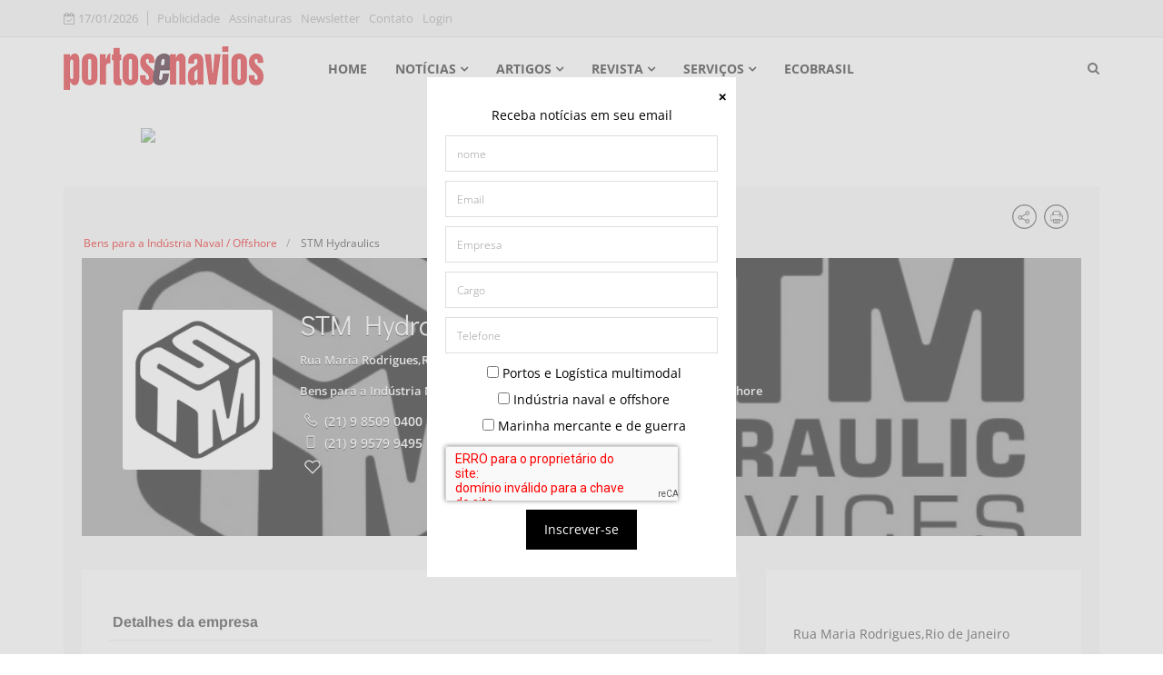

--- FILE ---
content_type: text/html; charset=utf-8
request_url: https://cdn-pen.nuneshost.com/catalogo-1/stm-hydraulics
body_size: 17158
content:
<!DOCTYPE html>
<html xmlns="http://www.w3.org/1999/xhtml" xml:lang="pt-br" lang="pt-br" dir="ltr"> <head> <meta http-equiv="X-UA-Compatible" content="IE=edge"> <meta name="viewport" content="width=device-width, initial-scale=1">
                                <!-- head -->
                <base href="https://cdn-pen.nuneshost.com/catalogo-1/stm-hydraulics" />	<meta http-equiv="content-type" content="text/html; charset=utf-8" />	<meta name="keywords" content="Hidráulica, bomba, guindaste, reparo, Sauer Danfoss" />	<meta name="rights" content="Direitos reservados." />	<meta name="description" content="A STM é especializada na atuação em sistemas hidráulicos inoperantes a fim de evitar impacto na operação das unidades, além de focarmos no gerenciamento da manutenção dos sistemas, para reduz o indicie de intervenções. Locação de unidades hidráulicas" />	<meta name="generator" content="Joomla! - Open Source Content Management" />	<title>STM Hydraulics | Portos e Navios</title>	<link href="https://cdn-pen.nuneshost.com/catalogo-1/stm-hydraulics" rel="canonical" />	<link href="//cdn-pen.nuneshost.com/images/logo_pn/logomarca-portosenavios-logomarca-quadrada.png" rel="shortcut icon" type="image/vnd.microsoft.icon" />	<link href="https://cdn-pen.nuneshost.com/components/com_jbusinessdirectory/assets/css/jbd-style.css" rel="stylesheet" type="text/css" />	<link href="https://cdn-pen.nuneshost.com/components/com_jbusinessdirectory/assets/css/common.css" rel="stylesheet" type="text/css" />	<link href="https://cdn-pen.nuneshost.com/components/com_jbusinessdirectory/assets/css/line-awesome.css" rel="stylesheet" type="text/css" />	<link href="https://cdn-pen.nuneshost.com/components/com_jbusinessdirectory/assets/css/jbd-style_v3.css" rel="stylesheet" type="text/css" />	<link href="https://cdn-pen.nuneshost.com/components/com_jbusinessdirectory/assets/libraries/modal/jquery.modal.css" rel="stylesheet" type="text/css" />	<link href="https://cdn-pen.nuneshost.com/components/com_jbusinessdirectory/assets/libraries/magnific-popup/magnific-popup.css" rel="stylesheet" type="text/css" />	<link href="https://cdn-pen.nuneshost.com/components/com_jbusinessdirectory/assets/libraries/unitegallery/css/unite-gallery.css" rel="stylesheet" type="text/css" />	<link href="https://cdn-pen.nuneshost.com/components/com_jbusinessdirectory/assets/libraries/unitegallery/themes/default/ug-theme-default.css" rel="stylesheet" type="text/css" />	<link href="https://cdn-pen.nuneshost.com/components/com_jbusinessdirectory/assets/libraries/jquery/jquery-ui.css" rel="stylesheet" type="text/css" />	<link href="https://cdn-pen.nuneshost.com/components/com_jbusinessdirectory/assets/libraries/star-rating/star-rating.css" rel="stylesheet" type="text/css" />	<link href="https://cdn-pen.nuneshost.com/components/com_jbusinessdirectory/assets/libraries/chosen/chosen.css" rel="stylesheet" type="text/css" />	<link href="https://cdn-pen.nuneshost.com/components/com_jbusinessdirectory/assets/libraries/validation-engine/validationEngine.jquery.css" rel="stylesheet" type="text/css" />	<style type="text/css">@font-face {font-family:Open Sans;font-style:normal;font-weight:300;src:url(/cf-fonts/s/open-sans/5.0.20/cyrillic/300/normal.woff2);unicode-range:U+0301,U+0400-045F,U+0490-0491,U+04B0-04B1,U+2116;font-display:swap;}@font-face {font-family:Open Sans;font-style:normal;font-weight:300;src:url(/cf-fonts/s/open-sans/5.0.20/greek-ext/300/normal.woff2);unicode-range:U+1F00-1FFF;font-display:swap;}@font-face {font-family:Open Sans;font-style:normal;font-weight:300;src:url(/cf-fonts/s/open-sans/5.0.20/greek/300/normal.woff2);unicode-range:U+0370-03FF;font-display:swap;}@font-face {font-family:Open Sans;font-style:normal;font-weight:300;src:url(/cf-fonts/s/open-sans/5.0.20/latin-ext/300/normal.woff2);unicode-range:U+0100-02AF,U+0304,U+0308,U+0329,U+1E00-1E9F,U+1EF2-1EFF,U+2020,U+20A0-20AB,U+20AD-20CF,U+2113,U+2C60-2C7F,U+A720-A7FF;font-display:swap;}@font-face {font-family:Open Sans;font-style:normal;font-weight:300;src:url(/cf-fonts/s/open-sans/5.0.20/cyrillic-ext/300/normal.woff2);unicode-range:U+0460-052F,U+1C80-1C88,U+20B4,U+2DE0-2DFF,U+A640-A69F,U+FE2E-FE2F;font-display:swap;}@font-face {font-family:Open Sans;font-style:normal;font-weight:300;src:url(/cf-fonts/s/open-sans/5.0.20/latin/300/normal.woff2);unicode-range:U+0000-00FF,U+0131,U+0152-0153,U+02BB-02BC,U+02C6,U+02DA,U+02DC,U+0304,U+0308,U+0329,U+2000-206F,U+2074,U+20AC,U+2122,U+2191,U+2193,U+2212,U+2215,U+FEFF,U+FFFD;font-display:swap;}@font-face {font-family:Open Sans;font-style:normal;font-weight:300;src:url(/cf-fonts/s/open-sans/5.0.20/hebrew/300/normal.woff2);unicode-range:U+0590-05FF,U+200C-2010,U+20AA,U+25CC,U+FB1D-FB4F;font-display:swap;}@font-face {font-family:Open Sans;font-style:normal;font-weight:300;src:url(/cf-fonts/s/open-sans/5.0.20/vietnamese/300/normal.woff2);unicode-range:U+0102-0103,U+0110-0111,U+0128-0129,U+0168-0169,U+01A0-01A1,U+01AF-01B0,U+0300-0301,U+0303-0304,U+0308-0309,U+0323,U+0329,U+1EA0-1EF9,U+20AB;font-display:swap;}@font-face {font-family:Open Sans;font-style:italic;font-weight:300;src:url(/cf-fonts/s/open-sans/5.0.20/greek/300/italic.woff2);unicode-range:U+0370-03FF;font-display:swap;}@font-face {font-family:Open Sans;font-style:italic;font-weight:300;src:url(/cf-fonts/s/open-sans/5.0.20/hebrew/300/italic.woff2);unicode-range:U+0590-05FF,U+200C-2010,U+20AA,U+25CC,U+FB1D-FB4F;font-display:swap;}@font-face {font-family:Open Sans;font-style:italic;font-weight:300;src:url(/cf-fonts/s/open-sans/5.0.20/cyrillic/300/italic.woff2);unicode-range:U+0301,U+0400-045F,U+0490-0491,U+04B0-04B1,U+2116;font-display:swap;}@font-face {font-family:Open Sans;font-style:italic;font-weight:300;src:url(/cf-fonts/s/open-sans/5.0.20/cyrillic-ext/300/italic.woff2);unicode-range:U+0460-052F,U+1C80-1C88,U+20B4,U+2DE0-2DFF,U+A640-A69F,U+FE2E-FE2F;font-display:swap;}@font-face {font-family:Open Sans;font-style:italic;font-weight:300;src:url(/cf-fonts/s/open-sans/5.0.20/latin/300/italic.woff2);unicode-range:U+0000-00FF,U+0131,U+0152-0153,U+02BB-02BC,U+02C6,U+02DA,U+02DC,U+0304,U+0308,U+0329,U+2000-206F,U+2074,U+20AC,U+2122,U+2191,U+2193,U+2212,U+2215,U+FEFF,U+FFFD;font-display:swap;}@font-face {font-family:Open Sans;font-style:italic;font-weight:300;src:url(/cf-fonts/s/open-sans/5.0.20/vietnamese/300/italic.woff2);unicode-range:U+0102-0103,U+0110-0111,U+0128-0129,U+0168-0169,U+01A0-01A1,U+01AF-01B0,U+0300-0301,U+0303-0304,U+0308-0309,U+0323,U+0329,U+1EA0-1EF9,U+20AB;font-display:swap;}@font-face {font-family:Open Sans;font-style:italic;font-weight:300;src:url(/cf-fonts/s/open-sans/5.0.20/greek-ext/300/italic.woff2);unicode-range:U+1F00-1FFF;font-display:swap;}@font-face {font-family:Open Sans;font-style:italic;font-weight:300;src:url(/cf-fonts/s/open-sans/5.0.20/latin-ext/300/italic.woff2);unicode-range:U+0100-02AF,U+0304,U+0308,U+0329,U+1E00-1E9F,U+1EF2-1EFF,U+2020,U+20A0-20AB,U+20AD-20CF,U+2113,U+2C60-2C7F,U+A720-A7FF;font-display:swap;}@font-face {font-family:Open Sans;font-style:normal;font-weight:400;src:url(/cf-fonts/s/open-sans/5.0.20/cyrillic/400/normal.woff2);unicode-range:U+0301,U+0400-045F,U+0490-0491,U+04B0-04B1,U+2116;font-display:swap;}@font-face {font-family:Open Sans;font-style:normal;font-weight:400;src:url(/cf-fonts/s/open-sans/5.0.20/latin-ext/400/normal.woff2);unicode-range:U+0100-02AF,U+0304,U+0308,U+0329,U+1E00-1E9F,U+1EF2-1EFF,U+2020,U+20A0-20AB,U+20AD-20CF,U+2113,U+2C60-2C7F,U+A720-A7FF;font-display:swap;}@font-face {font-family:Open Sans;font-style:normal;font-weight:400;src:url(/cf-fonts/s/open-sans/5.0.20/greek-ext/400/normal.woff2);unicode-range:U+1F00-1FFF;font-display:swap;}@font-face {font-family:Open Sans;font-style:normal;font-weight:400;src:url(/cf-fonts/s/open-sans/5.0.20/cyrillic-ext/400/normal.woff2);unicode-range:U+0460-052F,U+1C80-1C88,U+20B4,U+2DE0-2DFF,U+A640-A69F,U+FE2E-FE2F;font-display:swap;}@font-face {font-family:Open Sans;font-style:normal;font-weight:400;src:url(/cf-fonts/s/open-sans/5.0.20/latin/400/normal.woff2);unicode-range:U+0000-00FF,U+0131,U+0152-0153,U+02BB-02BC,U+02C6,U+02DA,U+02DC,U+0304,U+0308,U+0329,U+2000-206F,U+2074,U+20AC,U+2122,U+2191,U+2193,U+2212,U+2215,U+FEFF,U+FFFD;font-display:swap;}@font-face {font-family:Open Sans;font-style:normal;font-weight:400;src:url(/cf-fonts/s/open-sans/5.0.20/greek/400/normal.woff2);unicode-range:U+0370-03FF;font-display:swap;}@font-face {font-family:Open Sans;font-style:normal;font-weight:400;src:url(/cf-fonts/s/open-sans/5.0.20/vietnamese/400/normal.woff2);unicode-range:U+0102-0103,U+0110-0111,U+0128-0129,U+0168-0169,U+01A0-01A1,U+01AF-01B0,U+0300-0301,U+0303-0304,U+0308-0309,U+0323,U+0329,U+1EA0-1EF9,U+20AB;font-display:swap;}@font-face {font-family:Open Sans;font-style:normal;font-weight:400;src:url(/cf-fonts/s/open-sans/5.0.20/hebrew/400/normal.woff2);unicode-range:U+0590-05FF,U+200C-2010,U+20AA,U+25CC,U+FB1D-FB4F;font-display:swap;}@font-face {font-family:Open Sans;font-style:italic;font-weight:400;src:url(/cf-fonts/s/open-sans/5.0.20/hebrew/400/italic.woff2);unicode-range:U+0590-05FF,U+200C-2010,U+20AA,U+25CC,U+FB1D-FB4F;font-display:swap;}@font-face {font-family:Open Sans;font-style:italic;font-weight:400;src:url(/cf-fonts/s/open-sans/5.0.20/latin-ext/400/italic.woff2);unicode-range:U+0100-02AF,U+0304,U+0308,U+0329,U+1E00-1E9F,U+1EF2-1EFF,U+2020,U+20A0-20AB,U+20AD-20CF,U+2113,U+2C60-2C7F,U+A720-A7FF;font-display:swap;}@font-face {font-family:Open Sans;font-style:italic;font-weight:400;src:url(/cf-fonts/s/open-sans/5.0.20/vietnamese/400/italic.woff2);unicode-range:U+0102-0103,U+0110-0111,U+0128-0129,U+0168-0169,U+01A0-01A1,U+01AF-01B0,U+0300-0301,U+0303-0304,U+0308-0309,U+0323,U+0329,U+1EA0-1EF9,U+20AB;font-display:swap;}@font-face {font-family:Open Sans;font-style:italic;font-weight:400;src:url(/cf-fonts/s/open-sans/5.0.20/cyrillic/400/italic.woff2);unicode-range:U+0301,U+0400-045F,U+0490-0491,U+04B0-04B1,U+2116;font-display:swap;}@font-face {font-family:Open Sans;font-style:italic;font-weight:400;src:url(/cf-fonts/s/open-sans/5.0.20/cyrillic-ext/400/italic.woff2);unicode-range:U+0460-052F,U+1C80-1C88,U+20B4,U+2DE0-2DFF,U+A640-A69F,U+FE2E-FE2F;font-display:swap;}@font-face {font-family:Open Sans;font-style:italic;font-weight:400;src:url(/cf-fonts/s/open-sans/5.0.20/greek/400/italic.woff2);unicode-range:U+0370-03FF;font-display:swap;}@font-face {font-family:Open Sans;font-style:italic;font-weight:400;src:url(/cf-fonts/s/open-sans/5.0.20/greek-ext/400/italic.woff2);unicode-range:U+1F00-1FFF;font-display:swap;}@font-face {font-family:Open Sans;font-style:italic;font-weight:400;src:url(/cf-fonts/s/open-sans/5.0.20/latin/400/italic.woff2);unicode-range:U+0000-00FF,U+0131,U+0152-0153,U+02BB-02BC,U+02C6,U+02DA,U+02DC,U+0304,U+0308,U+0329,U+2000-206F,U+2074,U+20AC,U+2122,U+2191,U+2193,U+2212,U+2215,U+FEFF,U+FFFD;font-display:swap;}@font-face {font-family:Open Sans;font-style:normal;font-weight:600;src:url(/cf-fonts/s/open-sans/5.0.20/cyrillic-ext/600/normal.woff2);unicode-range:U+0460-052F,U+1C80-1C88,U+20B4,U+2DE0-2DFF,U+A640-A69F,U+FE2E-FE2F;font-display:swap;}@font-face {font-family:Open Sans;font-style:normal;font-weight:600;src:url(/cf-fonts/s/open-sans/5.0.20/greek/600/normal.woff2);unicode-range:U+0370-03FF;font-display:swap;}@font-face {font-family:Open Sans;font-style:normal;font-weight:600;src:url(/cf-fonts/s/open-sans/5.0.20/latin/600/normal.woff2);unicode-range:U+0000-00FF,U+0131,U+0152-0153,U+02BB-02BC,U+02C6,U+02DA,U+02DC,U+0304,U+0308,U+0329,U+2000-206F,U+2074,U+20AC,U+2122,U+2191,U+2193,U+2212,U+2215,U+FEFF,U+FFFD;font-display:swap;}@font-face {font-family:Open Sans;font-style:normal;font-weight:600;src:url(/cf-fonts/s/open-sans/5.0.20/latin-ext/600/normal.woff2);unicode-range:U+0100-02AF,U+0304,U+0308,U+0329,U+1E00-1E9F,U+1EF2-1EFF,U+2020,U+20A0-20AB,U+20AD-20CF,U+2113,U+2C60-2C7F,U+A720-A7FF;font-display:swap;}@font-face {font-family:Open Sans;font-style:normal;font-weight:600;src:url(/cf-fonts/s/open-sans/5.0.20/vietnamese/600/normal.woff2);unicode-range:U+0102-0103,U+0110-0111,U+0128-0129,U+0168-0169,U+01A0-01A1,U+01AF-01B0,U+0300-0301,U+0303-0304,U+0308-0309,U+0323,U+0329,U+1EA0-1EF9,U+20AB;font-display:swap;}@font-face {font-family:Open Sans;font-style:normal;font-weight:600;src:url(/cf-fonts/s/open-sans/5.0.20/greek-ext/600/normal.woff2);unicode-range:U+1F00-1FFF;font-display:swap;}@font-face {font-family:Open Sans;font-style:normal;font-weight:600;src:url(/cf-fonts/s/open-sans/5.0.20/cyrillic/600/normal.woff2);unicode-range:U+0301,U+0400-045F,U+0490-0491,U+04B0-04B1,U+2116;font-display:swap;}@font-face {font-family:Open Sans;font-style:normal;font-weight:600;src:url(/cf-fonts/s/open-sans/5.0.20/hebrew/600/normal.woff2);unicode-range:U+0590-05FF,U+200C-2010,U+20AA,U+25CC,U+FB1D-FB4F;font-display:swap;}@font-face {font-family:Open Sans;font-style:italic;font-weight:600;src:url(/cf-fonts/s/open-sans/5.0.20/latin-ext/600/italic.woff2);unicode-range:U+0100-02AF,U+0304,U+0308,U+0329,U+1E00-1E9F,U+1EF2-1EFF,U+2020,U+20A0-20AB,U+20AD-20CF,U+2113,U+2C60-2C7F,U+A720-A7FF;font-display:swap;}@font-face {font-family:Open Sans;font-style:italic;font-weight:600;src:url(/cf-fonts/s/open-sans/5.0.20/latin/600/italic.woff2);unicode-range:U+0000-00FF,U+0131,U+0152-0153,U+02BB-02BC,U+02C6,U+02DA,U+02DC,U+0304,U+0308,U+0329,U+2000-206F,U+2074,U+20AC,U+2122,U+2191,U+2193,U+2212,U+2215,U+FEFF,U+FFFD;font-display:swap;}@font-face {font-family:Open Sans;font-style:italic;font-weight:600;src:url(/cf-fonts/s/open-sans/5.0.20/cyrillic-ext/600/italic.woff2);unicode-range:U+0460-052F,U+1C80-1C88,U+20B4,U+2DE0-2DFF,U+A640-A69F,U+FE2E-FE2F;font-display:swap;}@font-face {font-family:Open Sans;font-style:italic;font-weight:600;src:url(/cf-fonts/s/open-sans/5.0.20/cyrillic/600/italic.woff2);unicode-range:U+0301,U+0400-045F,U+0490-0491,U+04B0-04B1,U+2116;font-display:swap;}@font-face {font-family:Open Sans;font-style:italic;font-weight:600;src:url(/cf-fonts/s/open-sans/5.0.20/greek/600/italic.woff2);unicode-range:U+0370-03FF;font-display:swap;}@font-face {font-family:Open Sans;font-style:italic;font-weight:600;src:url(/cf-fonts/s/open-sans/5.0.20/hebrew/600/italic.woff2);unicode-range:U+0590-05FF,U+200C-2010,U+20AA,U+25CC,U+FB1D-FB4F;font-display:swap;}@font-face {font-family:Open Sans;font-style:italic;font-weight:600;src:url(/cf-fonts/s/open-sans/5.0.20/vietnamese/600/italic.woff2);unicode-range:U+0102-0103,U+0110-0111,U+0128-0129,U+0168-0169,U+01A0-01A1,U+01AF-01B0,U+0300-0301,U+0303-0304,U+0308-0309,U+0323,U+0329,U+1EA0-1EF9,U+20AB;font-display:swap;}@font-face {font-family:Open Sans;font-style:italic;font-weight:600;src:url(/cf-fonts/s/open-sans/5.0.20/greek-ext/600/italic.woff2);unicode-range:U+1F00-1FFF;font-display:swap;}@font-face {font-family:Open Sans;font-style:normal;font-weight:700;src:url(/cf-fonts/s/open-sans/5.0.20/latin-ext/700/normal.woff2);unicode-range:U+0100-02AF,U+0304,U+0308,U+0329,U+1E00-1E9F,U+1EF2-1EFF,U+2020,U+20A0-20AB,U+20AD-20CF,U+2113,U+2C60-2C7F,U+A720-A7FF;font-display:swap;}@font-face {font-family:Open Sans;font-style:normal;font-weight:700;src:url(/cf-fonts/s/open-sans/5.0.20/latin/700/normal.woff2);unicode-range:U+0000-00FF,U+0131,U+0152-0153,U+02BB-02BC,U+02C6,U+02DA,U+02DC,U+0304,U+0308,U+0329,U+2000-206F,U+2074,U+20AC,U+2122,U+2191,U+2193,U+2212,U+2215,U+FEFF,U+FFFD;font-display:swap;}@font-face {font-family:Open Sans;font-style:normal;font-weight:700;src:url(/cf-fonts/s/open-sans/5.0.20/greek/700/normal.woff2);unicode-range:U+0370-03FF;font-display:swap;}@font-face {font-family:Open Sans;font-style:normal;font-weight:700;src:url(/cf-fonts/s/open-sans/5.0.20/hebrew/700/normal.woff2);unicode-range:U+0590-05FF,U+200C-2010,U+20AA,U+25CC,U+FB1D-FB4F;font-display:swap;}@font-face {font-family:Open Sans;font-style:normal;font-weight:700;src:url(/cf-fonts/s/open-sans/5.0.20/greek-ext/700/normal.woff2);unicode-range:U+1F00-1FFF;font-display:swap;}@font-face {font-family:Open Sans;font-style:normal;font-weight:700;src:url(/cf-fonts/s/open-sans/5.0.20/cyrillic-ext/700/normal.woff2);unicode-range:U+0460-052F,U+1C80-1C88,U+20B4,U+2DE0-2DFF,U+A640-A69F,U+FE2E-FE2F;font-display:swap;}@font-face {font-family:Open Sans;font-style:normal;font-weight:700;src:url(/cf-fonts/s/open-sans/5.0.20/cyrillic/700/normal.woff2);unicode-range:U+0301,U+0400-045F,U+0490-0491,U+04B0-04B1,U+2116;font-display:swap;}@font-face {font-family:Open Sans;font-style:normal;font-weight:700;src:url(/cf-fonts/s/open-sans/5.0.20/vietnamese/700/normal.woff2);unicode-range:U+0102-0103,U+0110-0111,U+0128-0129,U+0168-0169,U+01A0-01A1,U+01AF-01B0,U+0300-0301,U+0303-0304,U+0308-0309,U+0323,U+0329,U+1EA0-1EF9,U+20AB;font-display:swap;}@font-face {font-family:Open Sans;font-style:italic;font-weight:700;src:url(/cf-fonts/s/open-sans/5.0.20/cyrillic-ext/700/italic.woff2);unicode-range:U+0460-052F,U+1C80-1C88,U+20B4,U+2DE0-2DFF,U+A640-A69F,U+FE2E-FE2F;font-display:swap;}@font-face {font-family:Open Sans;font-style:italic;font-weight:700;src:url(/cf-fonts/s/open-sans/5.0.20/cyrillic/700/italic.woff2);unicode-range:U+0301,U+0400-045F,U+0490-0491,U+04B0-04B1,U+2116;font-display:swap;}@font-face {font-family:Open Sans;font-style:italic;font-weight:700;src:url(/cf-fonts/s/open-sans/5.0.20/greek-ext/700/italic.woff2);unicode-range:U+1F00-1FFF;font-display:swap;}@font-face {font-family:Open Sans;font-style:italic;font-weight:700;src:url(/cf-fonts/s/open-sans/5.0.20/vietnamese/700/italic.woff2);unicode-range:U+0102-0103,U+0110-0111,U+0128-0129,U+0168-0169,U+01A0-01A1,U+01AF-01B0,U+0300-0301,U+0303-0304,U+0308-0309,U+0323,U+0329,U+1EA0-1EF9,U+20AB;font-display:swap;}@font-face {font-family:Open Sans;font-style:italic;font-weight:700;src:url(/cf-fonts/s/open-sans/5.0.20/latin/700/italic.woff2);unicode-range:U+0000-00FF,U+0131,U+0152-0153,U+02BB-02BC,U+02C6,U+02DA,U+02DC,U+0304,U+0308,U+0329,U+2000-206F,U+2074,U+20AC,U+2122,U+2191,U+2193,U+2212,U+2215,U+FEFF,U+FFFD;font-display:swap;}@font-face {font-family:Open Sans;font-style:italic;font-weight:700;src:url(/cf-fonts/s/open-sans/5.0.20/hebrew/700/italic.woff2);unicode-range:U+0590-05FF,U+200C-2010,U+20AA,U+25CC,U+FB1D-FB4F;font-display:swap;}@font-face {font-family:Open Sans;font-style:italic;font-weight:700;src:url(/cf-fonts/s/open-sans/5.0.20/greek/700/italic.woff2);unicode-range:U+0370-03FF;font-display:swap;}@font-face {font-family:Open Sans;font-style:italic;font-weight:700;src:url(/cf-fonts/s/open-sans/5.0.20/latin-ext/700/italic.woff2);unicode-range:U+0100-02AF,U+0304,U+0308,U+0329,U+1E00-1E9F,U+1EF2-1EFF,U+2020,U+20A0-20AB,U+20AD-20CF,U+2113,U+2C60-2C7F,U+A720-A7FF;font-display:swap;}@font-face {font-family:Open Sans;font-style:normal;font-weight:800;src:url(/cf-fonts/s/open-sans/5.0.20/greek-ext/800/normal.woff2);unicode-range:U+1F00-1FFF;font-display:swap;}@font-face {font-family:Open Sans;font-style:normal;font-weight:800;src:url(/cf-fonts/s/open-sans/5.0.20/latin/800/normal.woff2);unicode-range:U+0000-00FF,U+0131,U+0152-0153,U+02BB-02BC,U+02C6,U+02DA,U+02DC,U+0304,U+0308,U+0329,U+2000-206F,U+2074,U+20AC,U+2122,U+2191,U+2193,U+2212,U+2215,U+FEFF,U+FFFD;font-display:swap;}@font-face {font-family:Open Sans;font-style:normal;font-weight:800;src:url(/cf-fonts/s/open-sans/5.0.20/greek/800/normal.woff2);unicode-range:U+0370-03FF;font-display:swap;}@font-face {font-family:Open Sans;font-style:normal;font-weight:800;src:url(/cf-fonts/s/open-sans/5.0.20/cyrillic/800/normal.woff2);unicode-range:U+0301,U+0400-045F,U+0490-0491,U+04B0-04B1,U+2116;font-display:swap;}@font-face {font-family:Open Sans;font-style:normal;font-weight:800;src:url(/cf-fonts/s/open-sans/5.0.20/latin-ext/800/normal.woff2);unicode-range:U+0100-02AF,U+0304,U+0308,U+0329,U+1E00-1E9F,U+1EF2-1EFF,U+2020,U+20A0-20AB,U+20AD-20CF,U+2113,U+2C60-2C7F,U+A720-A7FF;font-display:swap;}@font-face {font-family:Open Sans;font-style:normal;font-weight:800;src:url(/cf-fonts/s/open-sans/5.0.20/cyrillic-ext/800/normal.woff2);unicode-range:U+0460-052F,U+1C80-1C88,U+20B4,U+2DE0-2DFF,U+A640-A69F,U+FE2E-FE2F;font-display:swap;}@font-face {font-family:Open Sans;font-style:normal;font-weight:800;src:url(/cf-fonts/s/open-sans/5.0.20/hebrew/800/normal.woff2);unicode-range:U+0590-05FF,U+200C-2010,U+20AA,U+25CC,U+FB1D-FB4F;font-display:swap;}@font-face {font-family:Open Sans;font-style:normal;font-weight:800;src:url(/cf-fonts/s/open-sans/5.0.20/vietnamese/800/normal.woff2);unicode-range:U+0102-0103,U+0110-0111,U+0128-0129,U+0168-0169,U+01A0-01A1,U+01AF-01B0,U+0300-0301,U+0303-0304,U+0308-0309,U+0323,U+0329,U+1EA0-1EF9,U+20AB;font-display:swap;}@font-face {font-family:Open Sans;font-style:italic;font-weight:800;src:url(/cf-fonts/s/open-sans/5.0.20/vietnamese/800/italic.woff2);unicode-range:U+0102-0103,U+0110-0111,U+0128-0129,U+0168-0169,U+01A0-01A1,U+01AF-01B0,U+0300-0301,U+0303-0304,U+0308-0309,U+0323,U+0329,U+1EA0-1EF9,U+20AB;font-display:swap;}@font-face {font-family:Open Sans;font-style:italic;font-weight:800;src:url(/cf-fonts/s/open-sans/5.0.20/cyrillic/800/italic.woff2);unicode-range:U+0301,U+0400-045F,U+0490-0491,U+04B0-04B1,U+2116;font-display:swap;}@font-face {font-family:Open Sans;font-style:italic;font-weight:800;src:url(/cf-fonts/s/open-sans/5.0.20/cyrillic-ext/800/italic.woff2);unicode-range:U+0460-052F,U+1C80-1C88,U+20B4,U+2DE0-2DFF,U+A640-A69F,U+FE2E-FE2F;font-display:swap;}@font-face {font-family:Open Sans;font-style:italic;font-weight:800;src:url(/cf-fonts/s/open-sans/5.0.20/greek/800/italic.woff2);unicode-range:U+0370-03FF;font-display:swap;}@font-face {font-family:Open Sans;font-style:italic;font-weight:800;src:url(/cf-fonts/s/open-sans/5.0.20/latin-ext/800/italic.woff2);unicode-range:U+0100-02AF,U+0304,U+0308,U+0329,U+1E00-1E9F,U+1EF2-1EFF,U+2020,U+20A0-20AB,U+20AD-20CF,U+2113,U+2C60-2C7F,U+A720-A7FF;font-display:swap;}@font-face {font-family:Open Sans;font-style:italic;font-weight:800;src:url(/cf-fonts/s/open-sans/5.0.20/hebrew/800/italic.woff2);unicode-range:U+0590-05FF,U+200C-2010,U+20AA,U+25CC,U+FB1D-FB4F;font-display:swap;}@font-face {font-family:Open Sans;font-style:italic;font-weight:800;src:url(/cf-fonts/s/open-sans/5.0.20/greek-ext/800/italic.woff2);unicode-range:U+1F00-1FFF;font-display:swap;}@font-face {font-family:Open Sans;font-style:italic;font-weight:800;src:url(/cf-fonts/s/open-sans/5.0.20/latin/800/italic.woff2);unicode-range:U+0000-00FF,U+0131,U+0152-0153,U+02BB-02BC,U+02C6,U+02DA,U+02DC,U+0304,U+0308,U+0329,U+2000-206F,U+2074,U+20AC,U+2122,U+2191,U+2193,U+2212,U+2215,U+FEFF,U+FFFD;font-display:swap;}</style>	<style type="text/css">@font-face {font-family:Didact Gothic;font-style:normal;font-weight:400;src:url(/cf-fonts/s/didact-gothic/5.0.18/greek/400/normal.woff2);unicode-range:U+0370-03FF;font-display:swap;}@font-face {font-family:Didact Gothic;font-style:normal;font-weight:400;src:url(/cf-fonts/s/didact-gothic/5.0.18/greek-ext/400/normal.woff2);unicode-range:U+1F00-1FFF;font-display:swap;}@font-face {font-family:Didact Gothic;font-style:normal;font-weight:400;src:url(/cf-fonts/s/didact-gothic/5.0.18/latin/400/normal.woff2);unicode-range:U+0000-00FF,U+0131,U+0152-0153,U+02BB-02BC,U+02C6,U+02DA,U+02DC,U+0304,U+0308,U+0329,U+2000-206F,U+2074,U+20AC,U+2122,U+2191,U+2193,U+2212,U+2215,U+FEFF,U+FFFD;font-display:swap;}@font-face {font-family:Didact Gothic;font-style:normal;font-weight:400;src:url(/cf-fonts/s/didact-gothic/5.0.18/cyrillic/400/normal.woff2);unicode-range:U+0301,U+0400-045F,U+0490-0491,U+04B0-04B1,U+2116;font-display:swap;}@font-face {font-family:Didact Gothic;font-style:normal;font-weight:400;src:url(/cf-fonts/s/didact-gothic/5.0.18/cyrillic-ext/400/normal.woff2);unicode-range:U+0460-052F,U+1C80-1C88,U+20B4,U+2DE0-2DFF,U+A640-A69F,U+FE2E-FE2F;font-display:swap;}@font-face {font-family:Didact Gothic;font-style:normal;font-weight:400;src:url(/cf-fonts/s/didact-gothic/5.0.18/latin-ext/400/normal.woff2);unicode-range:U+0100-02AF,U+0304,U+0308,U+0329,U+1E00-1E9F,U+1EF2-1EFF,U+2020,U+20A0-20AB,U+20AD-20CF,U+2113,U+2C60-2C7F,U+A720-A7FF;font-display:swap;}</style>	<style type="text/css">@font-face {font-family:Arimo;font-style:normal;font-weight:400;src:url(/cf-fonts/s/arimo/5.0.18/greek/400/normal.woff2);unicode-range:U+0370-03FF;font-display:swap;}@font-face {font-family:Arimo;font-style:normal;font-weight:400;src:url(/cf-fonts/s/arimo/5.0.18/greek-ext/400/normal.woff2);unicode-range:U+1F00-1FFF;font-display:swap;}@font-face {font-family:Arimo;font-style:normal;font-weight:400;src:url(/cf-fonts/s/arimo/5.0.18/vietnamese/400/normal.woff2);unicode-range:U+0102-0103,U+0110-0111,U+0128-0129,U+0168-0169,U+01A0-01A1,U+01AF-01B0,U+0300-0301,U+0303-0304,U+0308-0309,U+0323,U+0329,U+1EA0-1EF9,U+20AB;font-display:swap;}@font-face {font-family:Arimo;font-style:normal;font-weight:400;src:url(/cf-fonts/s/arimo/5.0.18/latin-ext/400/normal.woff2);unicode-range:U+0100-02AF,U+0304,U+0308,U+0329,U+1E00-1E9F,U+1EF2-1EFF,U+2020,U+20A0-20AB,U+20AD-20CF,U+2113,U+2C60-2C7F,U+A720-A7FF;font-display:swap;}@font-face {font-family:Arimo;font-style:normal;font-weight:400;src:url(/cf-fonts/s/arimo/5.0.18/cyrillic/400/normal.woff2);unicode-range:U+0301,U+0400-045F,U+0490-0491,U+04B0-04B1,U+2116;font-display:swap;}@font-face {font-family:Arimo;font-style:normal;font-weight:400;src:url(/cf-fonts/s/arimo/5.0.18/latin/400/normal.woff2);unicode-range:U+0000-00FF,U+0131,U+0152-0153,U+02BB-02BC,U+02C6,U+02DA,U+02DC,U+0304,U+0308,U+0329,U+2000-206F,U+2074,U+20AC,U+2122,U+2191,U+2193,U+2212,U+2215,U+FEFF,U+FFFD;font-display:swap;}@font-face {font-family:Arimo;font-style:normal;font-weight:400;src:url(/cf-fonts/s/arimo/5.0.18/cyrillic-ext/400/normal.woff2);unicode-range:U+0460-052F,U+1C80-1C88,U+20B4,U+2DE0-2DFF,U+A640-A69F,U+FE2E-FE2F;font-display:swap;}@font-face {font-family:Arimo;font-style:normal;font-weight:400;src:url(/cf-fonts/s/arimo/5.0.18/hebrew/400/normal.woff2);unicode-range:U+0590-05FF,U+200C-2010,U+20AA,U+25CC,U+FB1D-FB4F;font-display:swap;}@font-face {font-family:Arimo;font-style:italic;font-weight:400;src:url(/cf-fonts/s/arimo/5.0.18/greek-ext/400/italic.woff2);unicode-range:U+1F00-1FFF;font-display:swap;}@font-face {font-family:Arimo;font-style:italic;font-weight:400;src:url(/cf-fonts/s/arimo/5.0.18/hebrew/400/italic.woff2);unicode-range:U+0590-05FF,U+200C-2010,U+20AA,U+25CC,U+FB1D-FB4F;font-display:swap;}@font-face {font-family:Arimo;font-style:italic;font-weight:400;src:url(/cf-fonts/s/arimo/5.0.18/cyrillic/400/italic.woff2);unicode-range:U+0301,U+0400-045F,U+0490-0491,U+04B0-04B1,U+2116;font-display:swap;}@font-face {font-family:Arimo;font-style:italic;font-weight:400;src:url(/cf-fonts/s/arimo/5.0.18/cyrillic-ext/400/italic.woff2);unicode-range:U+0460-052F,U+1C80-1C88,U+20B4,U+2DE0-2DFF,U+A640-A69F,U+FE2E-FE2F;font-display:swap;}@font-face {font-family:Arimo;font-style:italic;font-weight:400;src:url(/cf-fonts/s/arimo/5.0.18/latin-ext/400/italic.woff2);unicode-range:U+0100-02AF,U+0304,U+0308,U+0329,U+1E00-1E9F,U+1EF2-1EFF,U+2020,U+20A0-20AB,U+20AD-20CF,U+2113,U+2C60-2C7F,U+A720-A7FF;font-display:swap;}@font-face {font-family:Arimo;font-style:italic;font-weight:400;src:url(/cf-fonts/s/arimo/5.0.18/greek/400/italic.woff2);unicode-range:U+0370-03FF;font-display:swap;}@font-face {font-family:Arimo;font-style:italic;font-weight:400;src:url(/cf-fonts/s/arimo/5.0.18/vietnamese/400/italic.woff2);unicode-range:U+0102-0103,U+0110-0111,U+0128-0129,U+0168-0169,U+01A0-01A1,U+01AF-01B0,U+0300-0301,U+0303-0304,U+0308-0309,U+0323,U+0329,U+1EA0-1EF9,U+20AB;font-display:swap;}@font-face {font-family:Arimo;font-style:italic;font-weight:400;src:url(/cf-fonts/s/arimo/5.0.18/latin/400/italic.woff2);unicode-range:U+0000-00FF,U+0131,U+0152-0153,U+02BB-02BC,U+02C6,U+02DA,U+02DC,U+0304,U+0308,U+0329,U+2000-206F,U+2074,U+20AC,U+2122,U+2191,U+2193,U+2212,U+2215,U+FEFF,U+FFFD;font-display:swap;}@font-face {font-family:Arimo;font-style:normal;font-weight:700;src:url(/cf-fonts/s/arimo/5.0.18/greek-ext/700/normal.woff2);unicode-range:U+1F00-1FFF;font-display:swap;}@font-face {font-family:Arimo;font-style:normal;font-weight:700;src:url(/cf-fonts/s/arimo/5.0.18/greek/700/normal.woff2);unicode-range:U+0370-03FF;font-display:swap;}@font-face {font-family:Arimo;font-style:normal;font-weight:700;src:url(/cf-fonts/s/arimo/5.0.18/vietnamese/700/normal.woff2);unicode-range:U+0102-0103,U+0110-0111,U+0128-0129,U+0168-0169,U+01A0-01A1,U+01AF-01B0,U+0300-0301,U+0303-0304,U+0308-0309,U+0323,U+0329,U+1EA0-1EF9,U+20AB;font-display:swap;}@font-face {font-family:Arimo;font-style:normal;font-weight:700;src:url(/cf-fonts/s/arimo/5.0.18/hebrew/700/normal.woff2);unicode-range:U+0590-05FF,U+200C-2010,U+20AA,U+25CC,U+FB1D-FB4F;font-display:swap;}@font-face {font-family:Arimo;font-style:normal;font-weight:700;src:url(/cf-fonts/s/arimo/5.0.18/cyrillic/700/normal.woff2);unicode-range:U+0301,U+0400-045F,U+0490-0491,U+04B0-04B1,U+2116;font-display:swap;}@font-face {font-family:Arimo;font-style:normal;font-weight:700;src:url(/cf-fonts/s/arimo/5.0.18/latin/700/normal.woff2);unicode-range:U+0000-00FF,U+0131,U+0152-0153,U+02BB-02BC,U+02C6,U+02DA,U+02DC,U+0304,U+0308,U+0329,U+2000-206F,U+2074,U+20AC,U+2122,U+2191,U+2193,U+2212,U+2215,U+FEFF,U+FFFD;font-display:swap;}@font-face {font-family:Arimo;font-style:normal;font-weight:700;src:url(/cf-fonts/s/arimo/5.0.18/latin-ext/700/normal.woff2);unicode-range:U+0100-02AF,U+0304,U+0308,U+0329,U+1E00-1E9F,U+1EF2-1EFF,U+2020,U+20A0-20AB,U+20AD-20CF,U+2113,U+2C60-2C7F,U+A720-A7FF;font-display:swap;}@font-face {font-family:Arimo;font-style:normal;font-weight:700;src:url(/cf-fonts/s/arimo/5.0.18/cyrillic-ext/700/normal.woff2);unicode-range:U+0460-052F,U+1C80-1C88,U+20B4,U+2DE0-2DFF,U+A640-A69F,U+FE2E-FE2F;font-display:swap;}@font-face {font-family:Arimo;font-style:italic;font-weight:700;src:url(/cf-fonts/s/arimo/5.0.18/vietnamese/700/italic.woff2);unicode-range:U+0102-0103,U+0110-0111,U+0128-0129,U+0168-0169,U+01A0-01A1,U+01AF-01B0,U+0300-0301,U+0303-0304,U+0308-0309,U+0323,U+0329,U+1EA0-1EF9,U+20AB;font-display:swap;}@font-face {font-family:Arimo;font-style:italic;font-weight:700;src:url(/cf-fonts/s/arimo/5.0.18/hebrew/700/italic.woff2);unicode-range:U+0590-05FF,U+200C-2010,U+20AA,U+25CC,U+FB1D-FB4F;font-display:swap;}@font-face {font-family:Arimo;font-style:italic;font-weight:700;src:url(/cf-fonts/s/arimo/5.0.18/greek-ext/700/italic.woff2);unicode-range:U+1F00-1FFF;font-display:swap;}@font-face {font-family:Arimo;font-style:italic;font-weight:700;src:url(/cf-fonts/s/arimo/5.0.18/latin/700/italic.woff2);unicode-range:U+0000-00FF,U+0131,U+0152-0153,U+02BB-02BC,U+02C6,U+02DA,U+02DC,U+0304,U+0308,U+0329,U+2000-206F,U+2074,U+20AC,U+2122,U+2191,U+2193,U+2212,U+2215,U+FEFF,U+FFFD;font-display:swap;}@font-face {font-family:Arimo;font-style:italic;font-weight:700;src:url(/cf-fonts/s/arimo/5.0.18/cyrillic/700/italic.woff2);unicode-range:U+0301,U+0400-045F,U+0490-0491,U+04B0-04B1,U+2116;font-display:swap;}@font-face {font-family:Arimo;font-style:italic;font-weight:700;src:url(/cf-fonts/s/arimo/5.0.18/greek/700/italic.woff2);unicode-range:U+0370-03FF;font-display:swap;}@font-face {font-family:Arimo;font-style:italic;font-weight:700;src:url(/cf-fonts/s/arimo/5.0.18/latin-ext/700/italic.woff2);unicode-range:U+0100-02AF,U+0304,U+0308,U+0329,U+1E00-1E9F,U+1EF2-1EFF,U+2020,U+20A0-20AB,U+20AD-20CF,U+2113,U+2C60-2C7F,U+A720-A7FF;font-display:swap;}@font-face {font-family:Arimo;font-style:italic;font-weight:700;src:url(/cf-fonts/s/arimo/5.0.18/cyrillic-ext/700/italic.woff2);unicode-range:U+0460-052F,U+1C80-1C88,U+20B4,U+2DE0-2DFF,U+A640-A69F,U+FE2E-FE2F;font-display:swap;}</style>	<link href="/cache/com_templates/templates/ts_news247/c8340db647fa5c5ee7bb742562a7aeb8.css" rel="stylesheet" type="text/css" />	<link href="/modules/mod_jbcookies/assets/css/jbcookies.css?9c6a7d725e69a3e87e7c349f921faaf0" rel="stylesheet" type="text/css" />	<link href="https://cdn-pen.nuneshost.com/media/com_acym/css/module.min.css?v=1051" rel="stylesheet" type="text/css" />	<style type="text/css">
body{font-family:Open Sans, sans-serif; font-size:14px; font-weight:normal; }h1{font-family:Didact Gothic, sans-serif; font-weight:normal; }h2{font-family:Arimo, sans-serif; font-weight:700; }h3{font-family:Arimo, sans-serif; font-weight:700; }h4{font-family:Arimo, sans-serif; font-weight:700; }h5{font-family:Open Sans, sans-serif; font-weight:600; }h6{font-family:Open Sans, sans-serif; font-weight:600; }#sp-top-bar{ background-color:#f5f5f5;color:#999999; }#sp-header{ background-color:#ffffff;padding:10px 0px 10px 0; }#sp-banner-top{ margin:30px 0 0 0; }#sp-bottom{ background-color:#d0d0db;color:#ff0400;padding:30px;margin:30px 0 30px 0; }#sp-bottom a{color:#ff0000;}#sp-bottom a:hover{color:#b31414;}#sp-footer{ background-color:#8f2222;margin:40px 0px 0px 0px; }@media print{body{display:none !important;}}
	</style>	<script type="application/json" class="joomla-script-options new">{"csrf.token":"4bf3f1dedc7001bcff36dd26108a7b67","system.paths":{"root":"","base":""},"joomla.jtext":{"LNG_SELECT_OPTION":"LNG_SELECT_OPTION","LNG_BAD":"ruim","LNG_POOR":"ruim","LNG_REGULAR":"regular","LNG_GOOD":"bom","LNG_GORGEOUS":"lindo","LNG_NOT_RATED_YET":"ainda n\u00e3o avaliado","LNG_HIDE_REVIEW_QUESTIONS":"Ocultar perguntas de revis\u00e3o","LNG_SHOW_REVIEW_QUESTIONS":"Mostrar perguntas de revis\u00e3o","LNG_READ_MORE":"Leia mais","LNG_CLAIM_SUCCESSFULLY":"Neg\u00f3cios foram reivindicados com sucesso","LNG_ERROR_CLAIMING_COMPANY":"A empresa n\u00e3o pode ser reivindicada!","LNG_YES":"sim","LNG_NO":"n\u00e3o","LNG_PRODUCT_CATEGORIES":"Categorias de produtos","LNG_PRODUCTS":"Produtos","LNG_PRODUCT_DETAILS":"Detalhes do Produto","LNG_SUBCATEGORIES":"Subcategorias","LNG_IMAGE_SIZE_WARNING":"A imagem est\u00e1 abaixo do tamanho recomendado","COM_JBUSINESS_DIRECTORY_COMPANY_CONTACTED":"A empresa foi contatada com sucesso!","LNG_QUOTE":"Cita\u00e7\u00e3o","COM_JBUSINESS_DIRECTORY_COMPANY_REGISTERED":" registrada com sucesso","LNG_PLEASE_SELECT_QUANTITY":"Por favor, selecione a quantidade do item","LNG_ADDING_PRODUCT_TO_SHOPPING_CART":"Adicionando produto ao carrinho de compras ..."}}</script>	<script src="//cdn-pen.nuneshost.com/media/system/js/core.js?9c6a7d725e69a3e87e7c349f921faaf0" type="text/javascript"></script>	<script src="//cdn-pen.nuneshost.com/media/jui/js/jquery.min.js?9c6a7d725e69a3e87e7c349f921faaf0" type="text/javascript"></script>	<script src="//cdn-pen.nuneshost.com/media/jui/js/jquery-noconflict.js?9c6a7d725e69a3e87e7c349f921faaf0" type="text/javascript"></script>	<script src="//cdn-pen.nuneshost.com/media/jui/js/jquery-migrate.min.js?9c6a7d725e69a3e87e7c349f921faaf0" type="text/javascript"></script>	<script src="//cdn-pen.nuneshost.com/components/com_jbusinessdirectory/assets/libraries/react/production/react.production.min.js" type="text/javascript"></script>	<script src="//cdn-pen.nuneshost.com/components/com_jbusinessdirectory/assets/libraries/react/production/react-dom.production.min.js" type="text/javascript"></script>	<script src="//cdn-pen.nuneshost.com/components/com_jbusinessdirectory/assets/libraries/babel/babel.min.js" type="text/javascript"></script>	<script src="//cdn-pen.nuneshost.com/components/com_jbusinessdirectory/assets/js/jbd-app.js" type="text/javascript"></script>	<script src="https://cdn-pen.nuneshost.com/components/com_jbusinessdirectory/assets/libraries/modal/jquery.modal.js" type="text/javascript"></script>	<script src="//cdn-pen.nuneshost.com/components/com_jbusinessdirectory/assets/libraries/jquery/jquery.opacityrollover.js" type="text/javascript"></script>	<script src="//cdn-pen.nuneshost.com/components/com_jbusinessdirectory/assets/libraries/magnific-popup/jquery.magnific-popup.min.js" type="text/javascript"></script>	<script src="//cdn-pen.nuneshost.com/components/com_jbusinessdirectory/assets/libraries/unitegallery/js/unitegallery.js" type="text/javascript"></script>	<script src="//cdn-pen.nuneshost.com/components/com_jbusinessdirectory/assets/libraries/unitegallery/themes/default/ug-theme-default.js" type="text/javascript"></script>	<script src="//cdn-pen.nuneshost.com/components/com_jbusinessdirectory/assets/libraries/jquery/jquery-ui.js" type="text/javascript"></script>	<script src="//cdn-pen.nuneshost.com/components/com_jbusinessdirectory/assets/libraries/star-rating/star-rating.js" type="text/javascript"></script>	<script src="//cdn-pen.nuneshost.com/components/com_jbusinessdirectory/assets/libraries/chosen/chosen.jquery.min.js" type="text/javascript"></script>	<script src="//cdn-pen.nuneshost.com/components/com_jbusinessdirectory/assets/libraries/validation-engine/jquery.validationEngine-pt.js" type="text/javascript"></script>	<script src="//cdn-pen.nuneshost.com/components/com_jbusinessdirectory/assets/libraries/validation-engine/jquery.validationEngine.js" type="text/javascript"></script>	<script src="//cdn-pen.nuneshost.com/media/plg_captcha_recaptcha/js/recaptcha.min.js?9c6a7d725e69a3e87e7c349f921faaf0" type="text/javascript"></script>	<script src="https://www.google.com/recaptcha/api.js?onload=JoomlaInitReCaptcha2&render=explicit&hl=pt-BR" type="text/javascript"></script>	<script src="//cdn-pen.nuneshost.com/templates/ts_news247/js/bootstrap.min.js" type="text/javascript"></script>	<script src="//cdn-pen.nuneshost.com/templates/ts_news247/js/jquery.sticky.js" type="text/javascript"></script>	<script src="//cdn-pen.nuneshost.com/templates/ts_news247/js/main.js" type="text/javascript"></script>	<script src="//cdn-pen.nuneshost.com/templates/ts_news247/js/progressbar.js" type="text/javascript"></script>	<script src="//cdn-pen.nuneshost.com/templates/ts_news247/js/frontend-edit.js" type="text/javascript"></script>	<script src="//cdn-pen.nuneshost.com/media/com_acym/js/module.min.js?v=1051" type="text/javascript"></script>	<script src="//cdn-pen.nuneshost.com/media/plg_captcha_recaptcha_invisible/js/recaptcha.min.js?9c6a7d725e69a3e87e7c349f921faaf0" async="async" defer="defer" type="text/javascript"></script>	<script src="https://www.google.com/recaptcha/api.js?onload=JoomlaInitReCaptchaInvisible&render=explicit&hl=pt-BR" async="async" defer="defer" type="text/javascript"></script>	<script type="text/javascript">

		window.addEventListener("load",function() {
	        jbdUtils.setProperties({"baseUrl":"\/catalogo-1","imageRepo":"https:\/\/cdn-pen.nuneshost.com\/components\/com_jbusinessdirectory","imageBaseUrl":"https:\/\/cdn-pen.nuneshost.com\/media\/com_jbusinessdirectory\/pictures","assetsUrl":"https:\/\/cdn-pen.nuneshost.com\/components\/com_jbusinessdirectory\/assets\/","no_image":"\/no_image.jpg","maxFilenameLength":120,"siteRoot":"https:\/\/cdn-pen.nuneshost.com\/","componentName":"com_jbusinessdirectory","timeFormat":"H:i","dateFormat":"d-m-Y","mapType":"1","mapMarker":"\/app\/aqui-1512389199.png","mapDefaultZoom":15,"enable_attribute_category":"0","enable_packages":"1","isMultilingual":false,"validateRichTextEditors":false,"logo_width":"800","logo_height":"800","cover_width":"1000","cover_height":"400","gallery_width":"400","gallery_height":"400","enable_crop":true,"enable_resolution_check":false,"limit_cities_regions":false,"enable_map_gdpr":false,"maxAttachments":"1","marker_size":"","month_names":"Janeiro,Fevereiro,Mar\u00e7o,Abril,Mai,Junho,Julho,Agosto,Setembro,Outubro,Novembro,Dezembro","month_names_short":"Jan, Fev, Mar, Abr, Maio, Jun, Jul, Ago, Set, Out, Nov, Dez","autocomplete_config":"[]","enable_map_clustering":"1","map_enable_auto_locate":"1","projects_style":null,"search_filter_items":"5","event_search_filter_items":"5","offer_search_filter_items":"5","search_filter_view":"1","search_type":"0","event_search_type":"0","offer_search_type":"0","metric":"0","search_filter_type":"1","speaker_img_width":null,"speaker_img_height":null,"location_map_marker":"","disable_cropping_types":["picture_type_category_icon","picture_type_marker"],"enable_ratings":"0","langTab":"pt_BR","defaultLang":"pt-BR","isProfile":1});
			jbdUtils.renderRadioButtons();
		});
	
		jQuery(function($) {
			SqueezeBox.initialize({});
			initSqueezeBox();
			$(document).on('subform-row-add', initSqueezeBox);

			function initSqueezeBox(event, container)
			{
				SqueezeBox.assign($(container || document).find('a.modal').get(), {
					parse: 'rel'
				});
			}
		});

		window.jModalClose = function () {
			SqueezeBox.close();
		};

		// Add extra modal close functionality for tinyMCE-based editors
		document.onreadystatechange = function () {
			if (document.readyState == 'interactive' && typeof tinyMCE != 'undefined' && tinyMCE)
			{
				if (typeof window.jModalClose_no_tinyMCE === 'undefined')
				{
					window.jModalClose_no_tinyMCE = typeof(jModalClose) == 'function'  ?  jModalClose  :  false;

					jModalClose = function () {
						if (window.jModalClose_no_tinyMCE) window.jModalClose_no_tinyMCE.apply(this, arguments);
						tinyMCE.activeEditor.windowManager.close();
					};
				}

				if (typeof window.SqueezeBoxClose_no_tinyMCE === 'undefined')
				{
					if (typeof(SqueezeBox) == 'undefined')  SqueezeBox = {};
					window.SqueezeBoxClose_no_tinyMCE = typeof(SqueezeBox.close) == 'function'  ?  SqueezeBox.close  :  false;

					SqueezeBox.close = function () {
						if (window.SqueezeBoxClose_no_tinyMCE)  window.SqueezeBoxClose_no_tinyMCE.apply(this, arguments);
						tinyMCE.activeEditor.windowManager.close();
					};
				}
			}
		};
		
var sp_preloader = '0';

var sp_gotop = '0';

var sp_offanimation = 'default';

		jQuery(function($) {
			SqueezeBox.initialize({});
			initSqueezeBox();
			$(document).on('subform-row-add', initSqueezeBox);

			function initSqueezeBox(event, container)
			{
				SqueezeBox.assign($(container || document).find('a.jbcookies').get(), {
					parse: 'rel'
				});
			}
		});

		window.jModalClose = function () {
			SqueezeBox.close();
		};

		// Add extra modal close functionality for tinyMCE-based editors
		document.onreadystatechange = function () {
			if (document.readyState == 'interactive' && typeof tinyMCE != 'undefined' && tinyMCE)
			{
				if (typeof window.jModalClose_no_tinyMCE === 'undefined')
				{
					window.jModalClose_no_tinyMCE = typeof(jModalClose) == 'function'  ?  jModalClose  :  false;

					jModalClose = function () {
						if (window.jModalClose_no_tinyMCE) window.jModalClose_no_tinyMCE.apply(this, arguments);
						tinyMCE.activeEditor.windowManager.close();
					};
				}

				if (typeof window.SqueezeBoxClose_no_tinyMCE === 'undefined')
				{
					if (typeof(SqueezeBox) == 'undefined')  SqueezeBox = {};
					window.SqueezeBoxClose_no_tinyMCE = typeof(SqueezeBox.close) == 'function'  ?  SqueezeBox.close  :  false;

					SqueezeBox.close = function () {
						if (window.SqueezeBoxClose_no_tinyMCE)  window.SqueezeBoxClose_no_tinyMCE.apply(this, arguments);
						tinyMCE.activeEditor.windowManager.close();
					};
				}
			}
		};
		
	if (!window.top.location.href.startsWith("https://cdn-pen.nuneshost.com/") && window.top.location.href != window.self.location.href)
		window.top.location.href = window.self.location.href;
	if (document.addEventListener) {
		document.addEventListener("contextmenu", function(e){
			e.preventDefault();
			return false;
		});
	} else if (document.attachEvent) {
		document.attachEvent("oncontextmenu", function(e){
			e.preventDefault();
			return false;
		});
	}
	if (document.addEventListener) {
		document.addEventListener("dragstart", function(e){e.preventDefault();return false;});
	} else if (document.attachEvent) {
		document.attachEvent("ondragstart", function(e){e.preventDefault();return false;});
	}
	function JExtBOXAntiCopyShowMSG() {
		if (false) {
			document.getElementById("JExtBOXAntiCopyModal").style.display="block";
		}
	}
	if (document.addEventListener) {
		document.addEventListener("copy", function(e){
			e.preventDefault();
			JExtBOXAntiCopyShowMSG();
			return false;
		});
		document.addEventListener("cut", function(e){
			e.preventDefault();
			JExtBOXAntiCopyShowMSG();
			return false;
		});
		document.addEventListener("click", function(e){
			if (e.target == document.getElementById("JExtBOXAntiCopyModal")) {
				document.getElementById("JExtBOXAntiCopyModal").style.display="none";
			}
		});
	} else if (document.attachEvent) {
		document.attachEvent("oncopy", function(e){
			e.preventDefault();
			JExtBOXAntiCopyShowMSG();
			return false;
		});
		document.attachEvent("oncut", function(e){
			e.preventDefault();
			JExtBOXAntiCopyShowMSG();
			return false;
		});
		document.attachEvent("onclick", function(e){
			if (e.target == document.getElementById("JExtBOXAntiCopyModal")) {
				document.getElementById("JExtBOXAntiCopyModal").style.display="none";
			}
		});
	}function do_nothing() { return; }
        if(typeof acymModule === 'undefined'){
            var acymModule = [];
			acymModule['emailRegex'] = /^[a-z0-9!#$%&\'*+\/=?^_`{|}~-]+(?:\.[a-z0-9!#$%&\'*+\/=?^_`{|}~-]+)*\@([a-z0-9-]+\.)+[a-z0-9]{2,20}$/i;
			acymModule['NAMECAPTION'] = 'nome';
			acymModule['NAME_MISSING'] = 'Favor digitar seu nome';
			acymModule['EMAILCAPTION'] = 'Email';
			acymModule['VALID_EMAIL'] = 'Favor inserir um endereço de email válido';
			acymModule['VALID_EMAIL_CONFIRMATION'] = 'Email field and email confirmation field must be identical';
			acymModule['CAPTCHA_MISSING'] = 'O captcha é inválido, favor tentar novamente';
			acymModule['NO_LIST_SELECTED'] = 'Favor selecionar as listas em que você deseja se inscrever';
			acymModule['NO_LIST_SELECTED_UNSUB'] = 'Please select the lists you want to unsubscribe from';
            acymModule['ACCEPT_TERMS'] = 'Favor marcar os Termos de Uso / Política de Privacidade';
        }
		
        if(typeof acymModule === 'undefined'){
            var acymModule = [];
			acymModule['emailRegex'] = /^[a-z0-9!#$%&\'*+\/=?^_`{|}~-]+(?:\.[a-z0-9!#$%&\'*+\/=?^_`{|}~-]+)*\@([a-z0-9-]+\.)+[a-z0-9]{2,20}$/i;
			acymModule['NAMECAPTION'] = 'nome';
			acymModule['NAME_MISSING'] = 'Favor digitar seu nome';
			acymModule['EMAILCAPTION'] = 'Email';
			acymModule['VALID_EMAIL'] = 'Favor inserir um endereço de email válido';
			acymModule['VALID_EMAIL_CONFIRMATION'] = 'Email field and email confirmation field must be identical';
			acymModule['CAPTCHA_MISSING'] = 'O captcha é inválido, favor tentar novamente';
			acymModule['NO_LIST_SELECTED'] = 'Favor selecionar as listas em que você deseja se inscrever';
			acymModule['NO_LIST_SELECTED_UNSUB'] = 'Please select the lists you want to unsubscribe from';
            acymModule['ACCEPT_TERMS'] = 'Favor marcar os Termos de Uso / Política de Privacidade';
        }
		
        if(typeof acymModule === 'undefined'){
            var acymModule = [];
			acymModule['emailRegex'] = /^[a-z0-9!#$%&\'*+\/=?^_`{|}~-]+(?:\.[a-z0-9!#$%&\'*+\/=?^_`{|}~-]+)*\@([a-z0-9-]+\.)+[a-z0-9]{2,20}$/i;
			acymModule['NAMECAPTION'] = 'nome';
			acymModule['NAME_MISSING'] = 'Favor digitar seu nome';
			acymModule['EMAILCAPTION'] = 'Email';
			acymModule['VALID_EMAIL'] = 'Favor inserir um endereço de email válido';
			acymModule['VALID_EMAIL_CONFIRMATION'] = 'Email field and email confirmation field must be identical';
			acymModule['CAPTCHA_MISSING'] = 'O captcha é inválido, favor tentar novamente';
			acymModule['NO_LIST_SELECTED'] = 'Favor selecionar as listas em que você deseja se inscrever';
			acymModule['NO_LIST_SELECTED_UNSUB'] = 'Please select the lists you want to unsubscribe from';
            acymModule['ACCEPT_TERMS'] = 'Favor marcar os Termos de Uso / Política de Privacidade';
        }
		
	</script>	<meta property="og:title" content="STM Hydraulics | Portos e Navios"/>	<meta property="og:description" content="A STM é especializada na atuação em sistemas hidráulicos inoperantes a fim de evitar impacto na operação das unidades, além de focarmos no gerenciamento da manutenção dos sistemas, para reduz o indicie de intervenções. Locação de unidades hidráulicas"/>	<meta property="og:image" content="//cdn-pen.nuneshost.com/media/com_jbusinessdirectory/pictures/companies/367/Logo-1535633506.jpeg" />	<meta property="og:type" content="website"/>	<meta property="og:url" content="https://cdn-pen.nuneshost.com/catalogo-1/stm-hydraulics"/>	<meta property="og:site_name" content="Portos e Navios"/> </head> <body class="site com-jbusinessdirectory view-companies no-layout no-task itemid-2165 pt-br ltr  sticky-header layout-fluid off-canvas-menu-init"><div id="acym_fulldiv_formAcym3"
     class="acym__subscription__form__popup__overlay acym__subscription__form-erase"
    >
    <div class="acym__subscription__form__popup">
        <div class="acym__subscription__form__popup__close acymicon-close"></div>
        <form acym-data-id="3" acym-data-cookie="1" action="/component/acym/frontusers?tmpl=component" id="formAcym3" name="formAcym3" enctype="multipart/form-data" onsubmit="return submitAcymForm('subscribe','formAcym3', 'acymSubmitSubForm')"><div class="acym__subscription__form__popup__fields-button"><div class="acym__subscription__form__fields">
    <p id="acym__subscription__form__popup-text">Receba notícias em seu email</p><div class="onefield fieldacy1 acyfield_text" id="field_1"><input  name="user[name]" placeholder="nome" data-required="{&quot;type&quot;:&quot;text&quot;,&quot;message&quot;:&quot;&quot;}" value="" data-authorized-content="{&quot;0&quot;:&quot;all&quot;,&quot;regex&quot;:&quot;&quot;,&quot;message&quot;:&quot;Incorrect value for the field nome&quot;}" style="width:300px" type="text" class="cell  "><div class="acym__field__error__block" data-acym-field-id="1"></div></div><div class="onefield fieldacy2 acyfield_text" id="field_2"><input id="email_field_764"  name="user[email]" placeholder="Email" value="" data-authorized-content="{&quot;0&quot;:&quot;all&quot;,&quot;regex&quot;:&quot;&quot;,&quot;message&quot;:&quot;Incorrect value for the field Email&quot;}" style="width:300px" required type="email" class="cell acym__user__edit__email  "><div class="acym__field__error__block" data-acym-field-id="2"></div></div><div class="onefield fieldacy24 acyfield_text" id="field_24"><input  name="customField[24]" placeholder="Empresa" data-required="{&quot;type&quot;:&quot;text&quot;,&quot;message&quot;:&quot;&quot;}" value="" data-authorized-content="{&quot;0&quot;:&quot;all&quot;,&quot;regex&quot;:&quot;&quot;,&quot;message&quot;:&quot;Incorrect value for the field Empresa&quot;}" style="width:300px" type="text"><div class="acym__field__error__block" data-acym-field-id="24"></div></div><div class="onefield fieldacy36 acyfield_text" id="field_36"><input  name="customField[36]" placeholder="Cargo" data-required="{&quot;type&quot;:&quot;text&quot;,&quot;message&quot;:&quot;&quot;}" value="" data-authorized-content="{&quot;0&quot;:&quot;all&quot;,&quot;regex&quot;:&quot;&quot;,&quot;message&quot;:&quot;Incorrect value for the field Cargo&quot;}" style="width:300px" type="text"><div class="acym__field__error__block" data-acym-field-id="36"></div></div><div class="onefield fieldacy22 acyfield_text" id="field_22"><input  name="customField[22]" placeholder="Telefone" data-required="{&quot;type&quot;:&quot;text&quot;,&quot;message&quot;:&quot;&quot;}" value="" data-authorized-content="{&quot;0&quot;:&quot;all&quot;,&quot;regex&quot;:&quot;&quot;,&quot;message&quot;:&quot;Incorrect value for the field Telefone&quot;}" style="width:300px" type="text"><div class="acym__field__error__block" data-acym-field-id="22"></div></div><div class="onefield fieldacy38 acyfield_checkbox" id="field_38"><label><input  data-required="{&quot;type&quot;:&quot;checkbox&quot;,&quot;message&quot;:&quot;&quot;}" type="checkbox" name="customField[38][Portos e Logística Multimodal]" value="Portos e Logística Multimodal" > Portos e Logística multimodal</label><label><input  data-required="{&quot;type&quot;:&quot;checkbox&quot;,&quot;message&quot;:&quot;&quot;}" type="checkbox" name="customField[38][Indústria naval e offshore]" value="Indústria naval e offshore" > Indústria naval e offshore</label><label><input  data-required="{&quot;type&quot;:&quot;checkbox&quot;,&quot;message&quot;:&quot;&quot;}" type="checkbox" name="customField[38][Marinha mercante e de guerra]" value="Marinha mercante e de guerra" > Marinha mercante e de guerra</label><div class="acym__field__error__block" data-acym-field-id="38"></div></div><div class="acym__subscription__form__lists">
    <input type="hidden" name="hiddenlists" value="84,103">	<style>
		#acym_fulldiv_formAcym3 .acym__subscription__form__fields .acym__subscription__form__lists{
			display: inline-block;
			width: auto;
			margin: 0 20px;
			text-align: left;
		}

		#acym_fulldiv_formAcym3 .acym__subscription__form__fields .acym__subscription__form__lists label{
			display: inline-block;
			margin-right: 10px;
			width: auto;
		}

		#acym_fulldiv_formAcym3 .acym__subscription__form__fields .acym__subscription__form__lists input[type="checkbox"]{
			margin-top: 0 !important;
			margin-right: 5px;
		}
	</style>
</div>
<div class="onefield fieldacycaptcha" id="field_captcha_formAcym3"><div id="formAcym3-captcha" class='class="" g-recaptcha' data-sitekey="6LdrvCIpAAAAABdBMA8MwVayH0SzYjO0ODsfGBvv" data-badge="inline" data-size="invisible" data-tabindex="0" data-callback="" data-expired-callback="" data-error-callback=""></div></div>	<style>
		#acym_fulldiv_formAcym3 .acym__subscription__form__fields{
			display: flex;
			justify-content: center;
			align-items: center
		}

		#acym_fulldiv_formAcym3 .acym__subscription__form__fields > *{
			margin: 10px auto !important;
		}
	</style>
</div>
<div class="acym__subscription__form__button">
    	<button type="button" onclick="try{ return submitAcymForm('subscribe','formAcym3', 'acymSubmitSubForm'); }catch(err){alert('The form could not be submitted '+err);return false;}">
        Inscrever-se	</button>
	<style>
		#acym_fulldiv_formAcym3 .acym__subscription__form__button{
			display: flex;
			justify-content: center;
			align-items: center
		}

		#acym_fulldiv_formAcym3 .acym__subscription__form__button button{
			background-color: #000000;
			color: #ffffff;
			border-width: 0px;
			border-style: solid;
			border-color: #000000;
			border-radius: 0px;
			padding: 10px 20px;
		}
	</style>
</div>
</div><input type="hidden" name="ctrl" value="frontusers" />
<input type="hidden" name="task" value="notask" />
<input type="hidden" name="page" value="acymailing_front" />
<input type="hidden" name="option" value="com_acym" />
<input type="hidden" name="acy_source" value="Form ID 3">
<input type="hidden" name="acyformname" value="formAcym3">
<input type="hidden" name="acymformtype" value="popup">
<input type="hidden" name="acysubmode" value="form_acym">

<input type="hidden" name="redirect" value="">
<input type="hidden" name="ajax" value="1">
<input type="hidden"
	   name="confirmation_message"
	   value="">
        </form>
    </div>
</div>
<style>
	#acym_fulldiv_formAcym3.acym__subscription__form__popup__overlay{
		display: none;
		position: fixed;
		top: 0;
		bottom: 0;
		right: 0;
		left: 0;
		background-color: rgba(200, 200, 200, .5);
		z-index: 999999;
	}

	#acym_fulldiv_formAcym3 .acym__subscription__form__popup__close{
		position: absolute;
		top: 10px;
		right: 10px;
		font-weight: bold;
		font-size: 1rem;
		cursor: pointer;
	}

	#acym_fulldiv_formAcym3 .acym__subscription__form__popup{
		position: fixed;
		left: 50%;
		transform: translate(-50%, -50%);
		top: 50%;
		padding: 20px 20px;
		background-color: #ffffff;
		color: #000000 !important;
		background-image: url("");
		background-size: contain;
		background-position: center;
		background-repeat: no-repeat;
		z-index: 999999;
		text-align: center;
		display: flex;
		justify-content: center;
		align-items: center;
	}

	#acym_fulldiv_formAcym3 .acym__subscription__form__popup .responseContainer{
		margin-bottom: 0 !important;
		padding: .4rem !important;
	}

	#acym_fulldiv_formAcym3 .acym__subscription__form__popup #formAcym3{
		margin: 0;
	}

	#acym_fulldiv_formAcym3 .acym__subscription__form__popup .acym__subscription__form__fields, #acym_fulldiv_formAcym3 .acym__subscription__form__popup .acym__subscription__form__button{
		display: block;
		width: 100%;
		margin: 1rem 0 !important;
	}

	#acym_fulldiv_formAcym3 .acym__subscription__form__popup .acym__subscription__form__fields input:not([type="radio"]):not([type="checkbox"]), #acym_fulldiv_formAcym3 .acym__subscription__form__popup .acym__subscription__form__fields label{
		display: block;
	}

	#acym_fulldiv_formAcym3 .acym__subscription__form__popup .acym__subscription__form__fields input[type="radio"], #acym_fulldiv_formAcym3 .acym__subscription__form__popup .acym__subscription__form__fields input[type="checkbox"]{
		margin-left: 5px;
	}

	#acym_fulldiv_formAcym3 .acym__subscription__form__popup .acym__subscription__form__fields .acym__subscription__form__lists{
		display: block;
		width: 100%;
		margin: 1rem 10px !important;
	}

	#acym_fulldiv_formAcym3 .acym__subscription__form__popup .acym__subscription__form__fields .acym__user__edit__email{
		margin: auto;
	}

		#acym_fulldiv_formAcym3 #acym__subscription__form__popup-text{
		color: #000000;
	}

	
	
</style>
    <script type="text/javascript">
        const acymBackupFormTimeoutformAcym3 = setTimeout(() => {
            acym_initPopupDisplayformAcym3(true);
        }, 1000);

        window.addEventListener('DOMContentLoaded', function () {
            clearTimeout(acymBackupFormTimeoutformAcym3);
            acym_initPopupDisplayformAcym3();
        });

        function acym_initPopupDisplayformAcym3(addedDelayForBackup = false) {
            const acym_popupForm = document.querySelector('#acym_fulldiv_formAcym3.acym__subscription__form__popup__overlay');

            if (!acym_popupForm) {
                return;
            }

            const isDisplayButton = false;

            function acym_closePopupformformAcym3(element) {
                element.style.display = 'none';

                if (isDisplayButton) {
                    return;
                }

                let expirationDate = new Date();
                expirationDate.setDate(expirationDate.getDate() + 1);
                document.cookie = 'acym_form_3=' + Date.now() + ';expires=' + expirationDate.toUTCString() + ';path=/';
            }

            acym_popupForm.addEventListener('click', function (event) {
                if (event.target.closest('.acym__subscription__form__popup') === null) {
                    acym_closePopupformformAcym3(this);
                }
            });
            document.querySelector('#acym_fulldiv_formAcym3 .acym__subscription__form__popup__close').addEventListener('click', function (event) {
                acym_closePopupformformAcym3(event.target.closest('.acym__subscription__form__popup__overlay'));
            });

            if (isDisplayButton) {
                displayByButton();
            } else {
                displayByDelayAndScroll();
            }

            function displayByButton() {
                const button = document.querySelector('#');

                if (!button) {
                    console.error('Could not find the button with the ID ');
                    return;
                }

                button.addEventListener('click', function () {
                    acym_popupForm.style.display = 'inline';
                });
            }

            function displayByDelayAndScroll() {
                const delayDisplay = parseInt(2);
                const scrollPercentLimit = parseInt(0);
                let windowSize;
                let browserHeight;
                let delayRemaining = false;

                if (delayDisplay > 0) {
                    delayRemaining = true;
                }

                let scrollRemaining = false;
                if (scrollPercentLimit > 0) {
                    scrollRemaining = true;
                }

                windowSize = document.getElementsByTagName('body')[0].clientHeight;
                browserHeight = document.documentElement.clientHeight;

                if (!delayRemaining && (windowSize <= browserHeight || !scrollRemaining)) {
                    scrollRemaining = false;
                    acym_popupForm.style.display = 'inline';
                } else {
                    function displayAcymPopupForm() {
                        let scrollPercent = Math.round((window.scrollY) / (windowSize - browserHeight) * 100);
                        if (scrollPercent >= scrollPercentLimit) {
                            scrollRemaining = false;
                            window.removeEventListener('scroll', displayAcymPopupForm);
                            if (!delayRemaining && acym_popupForm) {
                                acym_popupForm.style.display = 'inline';
                            }
                        }
                    }

                    window.addEventListener('scroll', displayAcymPopupForm);

                    let delayInMs = delayDisplay * 1000;
                    if (addedDelayForBackup && delayDisplay > 1000) {
                        delayInMs -= 1000;
                    }

                    setTimeout(function () {
                        if (acym_popupForm !== null) {
                            delayRemaining = false;
                            if (!scrollRemaining) {
                                acym_popupForm.style.display = 'inline';
                                window.removeEventListener('scroll', displayAcymPopupForm);
                            }
                        }
                    }, delayInMs);
                }
            }
        }
    </script>
    <script type="text/javascript">
    if (acymCookies === undefined) {
        var acymCookies = document.cookie.split('; ');
    }
    if (acymCookies !== undefined && acymCookies.length > 0) {
        for (let i = 0 ; i < acymCookies.length ; i++) {
            if (acymCookies[i].indexOf('acym_form_3=') !== -1) {
                document.getElementById('acym_fulldiv_formAcym3').remove();
            }
        }
    }
</script>
 <div class="body-wrapper"> <div class="body-innerwrapper"> <section id="sp-top-bar"><div class="container"><div class="row"><div id="sp-top1" class="col-sm-8 col-md-8 hidden-sm hidden-xs"><div class="sp-column "><div class="sp-module "><div class="sp-module-content"><div id="ts_date898" class="ts_date_area ">	<i class="fa fa-calendar-check-o"> </i>
 	17/01/2026</div></div></div><div class="sp-module "><div class="sp-module-content"><ul class="nav menu"><li class="item-2598"><a href="/publicidade1" title="Preencha o formulário abaixo e faça o download do kit de mídia" > Publicidade</a></li><li class="item-3953"><a href="/assinaturas-membership" > Assinaturas</a></li><li class="item-2600"><a href="/newsletter1" > Newsletter</a></li><li class="item-2601"><a href="/contato1" > Contato</a></li><li class="item-4140"><a href="/login-pen" > Login</a></li></ul></div></div></div></div><div id="sp-top3" class="col-sm-4 col-md-4 hidden-xs"><div class="sp-column "></div></div></div></div></section><header id="sp-header"><div class="container"><div class="row"><div id="sp-logo" class="col-xs-8 col-sm-3 col-md-3"><div class="sp-column "><div class="logo"><a href="/"><img class="sp-default-logo hidden-xs" src="//cdn-pen.nuneshost.com/images/logo_pn/portosenavios-logomarca-220.png" alt="Portos e Navios"><img class="sp-retina-logo hidden-xs" src="//cdn-pen.nuneshost.com/images/logo_pn/portosenavios-logomarca-220.png" alt="Portos e Navios" width="220" height="48"><img class="sp-default-logo visible-xs" src="//cdn-pen.nuneshost.com/images/logo_pn/portosenavios-logomarca-220.png" alt="Portos e Navios"></a></div></div></div><div id="sp-menu" class="col-xs-4 col-sm-8 col-md-8"><div class="sp-column "> <div class='sp-megamenu-wrapper'> <a id="offcanvas-toggler" class="visible-sm visible-xs" href="#"><i class="fa fa-bars"></i></a> <ul class="sp-megamenu-parent menu-fade hidden-sm hidden-xs"><li class="sp-menu-item"><a  href="/"  >Home</a></li><li class="sp-menu-item sp-has-child"><a  href="/noticias/indice-de-noticias-do-dia"  >Notícias</a><div class="sp-dropdown sp-dropdown-main sp-menu-right" style="width: 240px;"><div class="sp-dropdown-inner"><ul class="sp-dropdown-items"><li class="sp-menu-item"><a  href="/noticias/indice-de-noticias-do-dia"  >Índice de notícias</a></li><li class="sp-menu-item"><a  href="/noticias/ind-naval-e-offshore"  >Indústria naval</a></li><li class="sp-menu-item"><a  href="/noticias/portos-e-logistica"  >Portos e logística</a></li><li class="sp-menu-item"><a  href="/noticias/navegacao-e-marinha"  >Navegação e Marinha</a></li><li class="sp-menu-item"><a  href="/noticias/offshore"  >Offshore</a></li><li class="sp-menu-item"><a  href="/noticias/geral"  >Economia</a></li><li class="sp-menu-item"><a  href="/noticias/especial-navalshore"  >Especial Navalshore</a></li><li class="sp-menu-item"><a  href="/noticias/empresas-e-negocios"  >Empresas e negócios</a></li><li class="sp-menu-item"><a  href="/noticias/executivos"  >Executivos</a></li><li class="sp-menu-item"><a  href="/noticias/mural"  >Mural</a></li></ul></div></div></li><li class="sp-menu-item sp-has-child"><a  href="/artigos"  >ARTIGOS</a><div class="sp-dropdown sp-dropdown-main sp-menu-right" style="width: 240px;"><div class="sp-dropdown-inner"><ul class="sp-dropdown-items"><li class="sp-menu-item"><a  href="/artigos/artigos-de-opiniao"  >Opinião</a></li><li class="sp-menu-item"><a  href="/artigos/estudo-e-pesquisa"  >Estudo e pesquisa</a></li><li class="sp-menu-item"><a  href="/artigos/tecnologia-e-inovacao"  >Tecnologia e inovação</a></li><li class="sp-menu-item"><a  href="/artigos/responsabilidade-socioambiental"  >Responsabilidade socioambiental</a></li><li class="sp-menu-item"><a  href="/artigos/envio-de-artigos"  >Envio de artigos</a></li></ul></div></div></li><li class="sp-menu-item sp-has-child"><a  href="https://www.portosenavios.com.br/impresso/revista-mensal-em-html1"  >REVISTA</a><div class="sp-dropdown sp-dropdown-main sp-menu-right" style="width: 240px;"><div class="sp-dropdown-inner"><ul class="sp-dropdown-items"><li class="sp-menu-item"><a  href="/impresso/revista-mensal-em-html1"  >Revista em html</a></li><li class="sp-menu-item"><a  href="/impresso/revista-digital1"  >Revista digital</a></li></ul></div></div></li><li class="sp-menu-item sp-has-child"><a  href="javascript:void(0);"  >SERVIÇOS</a><div class="sp-dropdown sp-dropdown-main sp-menu-right" style="width: 240px;"><div class="sp-dropdown-inner"><ul class="sp-dropdown-items"><li class="sp-menu-item sp-has-child"><a  href="/servicos/catalogo"  >Catálogo</a><div class="sp-dropdown sp-dropdown-sub sp-menu-right" style="width: 240px;"><div class="sp-dropdown-inner"><ul class="sp-dropdown-items"><li class="sp-menu-item"><a  href="https://www.portosenavios.com.br/servicos/catalogo"  >Pesquisar empresas</a></li><li class="sp-menu-item"><a  href="/mostrar-pacotes?view=businessuser&filter_package=6"  >• Cadastrar</a></li><li class="sp-menu-item"><a  href="/servicos/catalogo/painel-de-controle"  >• Administrar/Atualizar</a></li></ul></div></div></li><li class="sp-menu-item"><a  href="/servicos/trabalho"  >Trabalho</a></li><li class="sp-menu-item"><a  href="/servicos/mural"  >Mural</a></li><li class="sp-menu-item"><a  href="https://www.portosenavios.com.br/assinaturas-membership"  >Assinaturas</a></li><li class="sp-menu-item"><a  href="/contato1"  >Contato</a></li><li class="sp-menu-item"><a  href="https://www.portosenavios.com.br/login-pen"  >Login</a></li></ul></div></div></li><li class="sp-menu-item"><a  href="/ecobrasil-2025"  >Ecobrasil</a></li></ul> </div> </div></div><div id="sp-search" class="col-sm-1 col-md-1 hidden-xs"><div class="sp-column "><div class="sp-module  menu-search"><div class="sp-module-content"><div class="menu-search-icon">	<i class="fa fa-search"></i></div><div class="menu-search-form" style="display: none;">	<div class="search menu-search"> <form action="/catalogo-1" method="post"> <input name="searchword" id="mod-search-searchword" maxlength="200"  class="inputbox search-query" type="text" size="20" placeholder="Pesquisar..." /><span class="search-close"><i id="search-close" class="icon-remove"></i></span> <input type="hidden" name="task" value="search" /> <input type="hidden" name="option" value="com_search" /> <input type="hidden" name="Itemid" value="2165" /> </form>	</div></div></div></div></div></div></div></div></header><section id="sp-banner-top"><div class="row"><div id="sp-banner-header-top" class="col-sm-12 col-md-12"><div class="sp-column "><div class="sp-module "><div class="sp-module-content"><div class="custom"  >	<center> 
<a href='https://revive.portosenavios.com.br/www/delivery/cl.php?bannerid=726&amp;zoneid=112&amp;sig=9247362d6836c5d0fe76796157febfdc5347868887db42ed4047db466b5195ef&amp;oadest=https%3A%2F%2Fad.doubleclick.net%2Fddm%2Ftrackclk%2FN1229050.5181560PORTOSENAVIOS.CO%2FB34756936.436902482%3Bdc_trk_aid%3D629821184%3Bdc_trk_cid%3D247135144%3Bdc_lat%3D%3Bdc_rdid%3D%3Btag_for_child_directed_treatment%3D%3Btfua%3D%3Bgdpr%3D%24%7BGDPR%7D%3Bgdpr_consent%3D%24%7BGDPR_CONSENT_755%7D%3Bltd%3D%3Bdc_tdv%3D1' target='_blank' rel='noopener nofollow'><img src='https://revive.portosenavios.com.br/www/images/f4a077a3979726f206ab03f3185ab08a.gif' width='970' height='90' alt='MSC' title='MSC' border='0' /></a><div id='beacon_d857d745ec' style='position: absolute; left: 0px; top: 0px; visibility: hidden;'><img src='https://revive.portosenavios.com.br/www/delivery/lg.php?bannerid=726&amp;campaignid=481&amp;zoneid=112&amp;loc=https%3A%2F%2Fcdn-pen.nuneshost.com%2Fcatalogo-1%2Fstm-hydraulics&amp;cb=d857d745ec' width='0' height='0' alt='' style='width: 0px; height: 0px;' /></div> 
</center></div></div></div></div></div></div></section><section id="sp-main-body"><div class="container"><div class="row"><div id="sp-component" class="col-sm-12 col-md-12"><div class="sp-column "><div id="system-message-container">	</div>
<div id="jbd-container" class="jbd-container listing-details"> <div id="company-style-5-container" itemscope itemtype="http://schema.org/LocalBusiness">	<div> <div class="dir-print header-icons"> <div id="fb-root"></div><div class="jbd-social-container"> <a id="open_socials" href="javascript:void(0)" class="share-icon" > <i class="icon share-circle"></i> </a>
        
        	<!-- Modal -->
    	<div id="socials" style="display:none;"> <div id="dialog-container" class="jbd-container"> <div class="titleBar"> <span class="dialogTitle" id="dialogTitle"></span> </div> <div class="dialogContent"> <div class="row"> <div class="col-md-3"> <div class="item-image text-center"> <img src="//cdn-pen.nuneshost.com/media/com_jbusinessdirectory/pictures/companies/367/Logo-1535633506.jpeg" alt="STM Hydraulics" class="img-responsive"/> </div> </div> <div class="col-md-9"> <div class="row share"> <div class="col-md-12"> <h4>STM Hydraulics</h4> <p>Representação comercial</p> </div> <div class="col-md-12"> <ul> <li>
											<!-- Your share button code -->
											<div class="fb-share-button" 
												data-href="https://cdn-pen.nuneshost.com/catalogo-1/stm-hydraulics" 
												data-layout="button"> </div>

											<!-- Your like button code -->
											<div class="fb-like" 
												data-href="https://cdn-pen.nuneshost.com/catalogo-1/stm-hydraulics"
												data-layout="button" data-action="like" data-size="small" data-share="false"> </div> </li> <li> <a href="https://twitter.com/share" class="twitter-share-button">Tweet</a> </li> <li> <script type="IN/Share" data-counter="right"></script> </li> </ul> </div> </div> </div> </div> </div> </div> </div> <script type="text/javascript">
    		window.addEventListener('load', function() {
    			jQuery('#open_socials').click(function() {
    					    			    	jbdUtils.increaseShareClicks(367, 1);
    									
                    // Facebook
                    (function(d, s, id) {
					var js, fjs = d.getElementsByTagName(s)[0];
					if (d.getElementById(id)) return;
					js = d.createElement(s); js.id = id;
					js.src = "https://connect.facebook.net/pt_BR/sdk.js#xfbml=1&version=v3.0";
					fjs.parentNode.insertBefore(js, fjs);
					}(document, 'script', 'facebook-jssdk'));

                    // Twitter
                    !function(d,s,id){var js,fjs=d.getElementsByTagName(s)[0],p=/^http:/.test(d.location)?'http':'https';
                    if(!d.getElementById(id)){js=d.createElement(s);js.id=id;js.src=p+'://platform.twitter.com/widgets.js';
                    fjs.parentNode.insertBefore(js,fjs);}}
                    (document, 'script', 'twitter-wjs');

                    // Linkedin
                    let script = document.createElement('script');
                    script.src = "https://platform.linkedin.com/in.js";
                    document.head.appendChild(script);

                    jQuery('#socials').jbdModal();
                });
    		});
    	</script> </div> <a class="print-icon" rel="nofollow" href="javascript:jbdUtils.printItem('/catalogo-1/stm-hydraulics?tmpl=component&amp;layout=print')"><i class="icon print-circle"></i></a> </div> <div id="search-path">	<ul class="category-breadcrumbs"> <li> <a class="search-filter-elem" href="https://cdn-pen.nuneshost.com/catalogo-1?categoryId=84">Bens para a Indústria Naval / Offshore</a> </li> <li>
				STM Hydraulics			</li> </ul></div>	</div>	<div class="clear"></div>	<div id="company-style-5-header"> <div class="row"> <div class="col-12">
				<!-- Business Categories -->
				<div class="company-style-5-header-image col-md" style="background-image:url('//cdn-pen.nuneshost.com/media/com_jbusinessdirectory/pictures/companies/367/LogoHorizontal-1535633509.jpg')"> <div class="company-style-5-header-info row"> <div class="col-md-9 first-column"> <div class="row"> <span itemprop="image" style="display:none;">https://cdn-pen.nuneshost.com/media/com_jbusinessdirectory/pictures/companies/367/Logo-1535633506.jpeg</span> <div class="col-md-3" itemprop="logo" itemscope itemtype="http://schema.org/ImageObject">
										<!-- Business Logo -->
																					<img class="business-logo" title="STM Hydraulics" alt="STM Hydraulics" src="//cdn-pen.nuneshost.com/media/com_jbusinessdirectory/pictures/companies/367/Logo-1535633506.jpeg" itemprop="contentUrl"> </div> <div class="col-md">
									<!-- Business Name -->
									<h1 itemprop="name">
										STM Hydraulics																													</h1> <div class="dir-address"> <span itemprop="address">
												<!-- Business Address -->
												Rua Maria Rodrigues,Rio de Janeiro 21031-490,Rio de Janeiro,Brasil											</span> </div> <div class="dir-categories">
										 <!-- Business Categories -->
                           <a href="https://cdn-pen.nuneshost.com/catalogo-1?categoryId=84">Bens para a Indústria Naval / Offshore</a>,&nbsp;                      <a href="https://cdn-pen.nuneshost.com/catalogo-1?categoryId=85">Serviços para a Indústria Naval / Offshore</a> </div> <div> <span class="phone" itemprop="telephone"> <i class="la la-phone la-fw"></i> <a href="tel:(21) 9 8509 0400">(21) 9 8509 0400</a> </span> </div> <div> <span class="phone" itemprop="telephone"> <i class="la la-mobile la-fw"></i> <a href="tel:(21) 9 9579 9495">(21) 9 9579 9495</a> </span> </div> <div class="company-info-review">
										<!-- Business Ratings -->
																				<div class="review-info"> <a id="bookmark-367" href="javascript:jbdUtils.showAddBookmark(1,367,1)" title="Adicionar marcador" class="bookmark"><i class="la la-heart-o"></i> </span></a> </div> </div> <div class="clear"></div> <div class="attribute-icon-container"> </div> </div> </div> </div> <div class="col-md-3 second-column">
							<!-- Business Socials -->
													</div> </div> </div> </div> </div>	</div>	<div id="company-style-5-body"> <div class="row">
			<!-- BODY -->
			<div class="col-md-8">
				<!-- Business Gallery -->
								<!-- Business Details -->
				<div class="company-style-box"> <div class="row"> <div class="col-md"> <h3><i class="la la-newspaper"></i> Detalhes da empresa</h3>
							<!-- Business Slogan -->
													</div> </div>

					<!-- Business Description -->
					<div class="row"> <div class="col-md"> <div id="dir-listing-description" class="dir-listing-description" itemprop="description">
																	A STM é uma empresa com profissionais com mais de 12 anos de mercado naval/offshore, que se especializou na manutenção de sistemas hidráulicos, tais como guindastes, sistemas de bote de resgate, A-frames, tencionadores, guinchos, bobinadores, dentre outros sistemas em operação nas embarcações. Também contamos com nosso sistema de gerenciamento de manutenção de sistemas e componentes hidráulicos, que proporcionam controle das manutenções mandatórias dos equipamentos hidráulicos, além do acompanhamento do ciclo de vida dos equipamentos, a fim de realizar intervenções programadas sem oferecer impacto nas operações. Possuímos uma divisão especializada em monitoramento de contaminantes no óleo, Flushing e filtragens. Nossos técnicos utilizam o contador de partículas HYDAC para certificar o nível de contaminação conforme as normas NAS e ISO. Temos unidades para filtragem do óleo de 50 L/min ate 500 L/min.Consulte-nos quanto a disponibilidade e configurações.															</div> </div> </div> <div class="row"> <div class="col-md"> <dl>
								<!-- Business Type -->
																	<dt>Tipo:</dt> <dd>Representação comercial</dd>
								
								
								
								<!-- Business Keywords -->
																	<dt>Palavras-chave:</dt> <dd> <ul class="dir-keywords"> <li> <a href="/catalogo-1?searchkeyword=Hidráulica">Hidráulica,&nbsp;</a> </li> <li> <a href="/catalogo-1?searchkeyword=%20bomba"> bomba,&nbsp;</a> </li> <li> <a href="/catalogo-1?searchkeyword=%20guindaste"> guindaste,&nbsp;</a> </li> <li> <a href="/catalogo-1?searchkeyword=%20reparo"> reparo,&nbsp;</a> </li> <li> <a href="/catalogo-1?searchkeyword=%20Sauer%20Danfoss"> Sauer Danfoss</a> </li> </ul> </dd>
								
								<!-- Business Locations -->
								
								<!-- Business Attachments -->
															</dl> </div> </div> <div class="row"> <div class="col-md"> <div class="classification"> <div class="custom-attributes"> </div> </div> </div> </div> </div>

				
				<!-- Business Videos -->
				
				<!-- Business Sounds -->
				
				<!-- Business Map Location -->
				
				<!-- Business Offers -->
				
				<!-- Business Products -->
				

				<!-- Related Companies -->
				
				
				<!-- Company Services -->
				
				<!-- Business Events -->
				
				<!-- Associated Events -->
				
				<!-- Company Testimonials -->
				

				<!-- Business Price List -->
				
				<!-- Business Price List -->
				
				<!-- Business Products -->
				
				<!-- Business Projects -->
				
				<!-- Business Offers Price List -->
				
				<!-- Listing Team -->
				
				<!-- Business Reviews -->
    						</div>
			<!-- SIDEBAR -->
			<div class="col-md-4"> <div class="company-style-box">
					<!-- Business Map -->
					<div class="row"> <div class="col-md"> <div class="dir-map-image"> </div> </div> </div>

					<!-- Business Address -->
					<div class="row"> <div class="col-md dir-address">
								Rua Maria Rodrigues,Rio de Janeiro 21031-490,Rio de Janeiro,Brasil							</div> </div>

					<!-- Business Contact Informations -->
					<div class="row"> <div class="col-md"> <div class="company-info-details"> <div> <span class="phone" itemprop="telephone"> <i class="la la-phone"></i> <a href="tel:(21) 9 8509 0400">(21) 9 8509 0400</a> </span> </div> <div> <span class="phone" itemprop="telephone"> <i class="icon mobile"></i> <a href="tel:(21) 9 9579 9495">(21) 9 9579 9495</a> </span> </div> <div> <i class="la la-globe la-fw"></i> <a rel="noopener" itemprop="url" class="website" title="STM Hydraulics Website" target="_blank" onclick="jbdUtils.registerStatAction(367,1,3)" href="https://stmhydraulics.com/contato/">
											Website										</a> </div> <div> <br /> <a href="javascript:jbdListings.contactCompany(1)" class="btn btn-primary"> <i class="la la-envelope"></i> <span class="ui-button-text">Contato comercial</span> </a> </div> </div> </div> </div> </div>

				
				<!-- Business Contact Persons Informations -->
													
				<!-- Business Social Networks -->
				
				<!-- Business Articles -->
				
				<!-- Business Hours -->
				
				<!-- Business Trail Weeks -->
				
				

				<div class="listing-banners"> </div> </div> </div>	</div></div><form name="tabsForm" action="/catalogo-1" id="tabsForm" method="post">	<input type="hidden" name="option" value="com_jbusinessdirectory" />	<input type="hidden" name="task" value="companies.displayCompany" />	<input type="hidden" name="tabId" id="tabId" value="1" />	<input type="hidden" name="view" value="companies" />	<input type="hidden" name="layout2" id="layout2" value="" />	<input type="hidden" name="companyId" value="367" />	<input type="hidden" name="controller" value="companies" />	<input type="hidden" name="facebook_url" id="facebook_url" value="cmsjunkie" /></form><script>
	window.addEventListener('load', function() {
			});
</script><div id="company-contact" class="jbd-container" style="display:none;">	<form id="contactCompanyFrm" name="contactCompanyFrm" action="/catalogo-1" method="post"> <div class="jmodal-sm"> <div class="jmodal-header"> <p class="jmodal-header-title">Contato comercial</p> <a href="#close-modal" rel="modal:close" class="close-btn"><i class="la la-close "></i></a> </div> <div class="jmodal-body listing-contact-header">  
                    <!-- First Step -->
                <div class="form-step-1"> <div class="row"> <div class="col-12"> <p class="head-text font-weight-bold mb-4">To:</p> <div class="d-flex"> <div class="item-header-photo"> <img src="//cdn-pen.nuneshost.com/media/com_jbusinessdirectory/pictures/companies/367/Logo-1535633506.jpeg" alt=""> </div> <div class="item-header-content"> <div class="item-header-title">
                                        STM Hydraulics                                    </div> </div> </div> <div class=""> <label for="description" class="font-weight-bold">Mensagem:</label> <textarea rows="14" name="description" id="description" class="form-control validate[required]" placeholder="Seu texto aqui..." required=""></textarea> </div> </div> </div> </div>
                    <!-- Second Step -->
		        <div class="form-step-2" style="display:none"> <div class="row"> <div class="col-md-6"> <div class="jinput-outline jinput-hover"> <input class="validate[required]" id="jinput-fn" name="firstName" type="text" value="" required="" > <label for="jinput-fn">Primeiro nome</label> </div> </div> <div class="col-md-6"> <div class="jinput-outline jinput-hover"> <input class="validate[required]" id="lastName" type="text" name="lastName" value="" required=""> <label for="lastName">sobrenome</label> </div> </div> </div> <div class="row"> <div class="col-12"> <div class="jinput-outline jinput-hover"> <input type="text" name="email" id="jinput-email" class="validate[required,custom[email]]" value="" required=""> <label for="jinput-email">Endereço de e-mail</label> </div> </div> </div> <div class="row"> <div class="col-12"> <div class="jinput-outline jinput-hover"> <input type="text" name="phone" id="jinput-phone" class="validate[required]" value="" required=""> <label for="jinput-phone">Telefone</label> </div> </div> </div> <div class="row"> <div class="col-12"> <div class="jbd-checkbox justify-content-end"> <label for="copy-me">Envie-me uma cópia</label> <input type="checkbox" name="copy-me" value="1" /> </div> </div> </div> <div class="row"> <div class="col-12"> <div id="term_conditions" class="jbd-terms-conditions"><p class="small">Ao clicar ou tocar em 'Enviar', concordo com os <a target="_blank" href="/catalogo-1?view=termsconditions&amp;type=contact" >Termos e Condições</a> e em receber chamadas e mensagens de texto.</p></div> </div> </div> <div class="form-item"> <div id="captcha-div-contact" class=" required g-recaptcha" data-sitekey="6LekOHUqAAAAANaEA6xu-Nrl20Jm5zYSd35f7mD7" data-theme="light" data-size="compact" data-tabindex="0" data-callback="" data-expired-callback="" data-error-callback=""></div> </div> </div> </div> <div class="jmodal-footer"> <div class="btn-group" role="group" aria-label=""> <div class="btn-step-1"> <button type="button" class="jmodal-btn jmodal-btn-outline" onclick="jQuery.jbdModal.close();">Cancelar</button> <button type="button" class="jmodal-btn jbd-commit jbd-btn-next" disabled>Próximo</button> </div> <div class="btn-step-2" style="display:none"> <button type="button" class="jmodal-btn jmodal-btn-outline jbd-btn-back">Voltar</button> <button type="button" class="jmodal-btn jbd-commit" onclick="jbdUtils.saveForm('contactCompanyFrm')">Enviar</button> </div> </div> </div> </div> <input type="hidden" name="4bf3f1dedc7001bcff36dd26108a7b67" value="1" /> <input type='hidden' name='option' id="option" value='com_jbusinessdirectory'/> <input type='hidden' name='task' id="task" value='companies.contactCompany'/> <input type='hidden' name='userId' value='0'/> <input type="hidden" name="companyId" value="367" />	</form></div><div id="login-notice" class="jbd-container" style="display:none"> <div class="jmodal-sm"> <div class="jmodal-header"> <p class="jmodal-header-title">INFO</p> <a href="#close-modal" rel="modal:close" class="close-btn"><i class="la la-close "></i></a> </div> <div class="jmodal-body"> <p>
                Para realizar esta ação, você precisa fazer o login            </p> <p> <a href="/login?return=aHR0cHM6Ly9jZG4tcGVuLm51bmVzaG9zdC5jb20vY2F0YWxvZ28tMS9zdG0taHlkcmF1bGljcw==">Clique aqui para entrar</a> </p> </div>	</div></div><div id="listing-login-warning" class="listing-login-warning" style="display: none">	<span><i class="la la-info"></i>Alguns dos recursos de listagem estão disponíveis apenas para usuários registrados.   Faça o login para ver todos os detalhes do anúncio!</span></div> <div id="login-notice" class="jbd-container" style="display:none"> <div class="jmodal-sm"> <div class="jmodal-header"> <p class="jmodal-header-title">INFO</p> <a href="#close-modal" rel="modal:close" class="close-btn"><i class="la la-close "></i></a> </div> <div class="jmodal-body"> <p>
                Para realizar esta ação, você precisa fazer o login            </p> <p> <a href="/login?return=aHR0cHM6Ly9jZG4tcGVuLm51bmVzaG9zdC5jb20vY2F0YWxvZ28tMS9zdG0taHlkcmF1bGljcw==">Clique aqui para entrar</a> </p> </div> </div></div><script>
        
        window.addEventListener("load", function () {  

        jbdUtils.renderContactFormSteps();

                jbdUtils.renderReviewAverageRating(0.0);
        jbdListings.renderReviewRating();

            
        
    });
</script></div><script>
    window.addEventListener("load", function () {
        jQuery("#content-responsible-link").click(function () {
            jQuery("#content_responsible_text").toggle();
        });

        jQuery(".chosen-select").chosen({width:"95%" , placeholder_text_single: "Selecione uma opção" , placeholder_text_multiple: "Selecione uma opção"});

        jQuery('#whatsapp-link').click(function() {
            jbdUtils.increaseShareClicks(367, 1);
        });

        jbdListings.saveCookieLastViewed(367);
    });
</script></div></div></div></div></section><section id="sp-bottom"><div class="container"><div class="row"><div id="sp-bottom1" class="col-sm-6 col-md-12"><div class="sp-column "><div class="sp-module "><div class="sp-module-content"><!--googleoff: all-->
	<style type="text/css">
		.jb-decline.link {
			color: #37a4fc;
			padding: 0;
		}
	</style>
	<!-- Template Decline -->
	<div class="jb-cookie-decline  robots-noindex robots-nofollow robots-nocontent" style="display: none;"> <span class="jb-decline link">Excluir cookies</span>	</div>
	<!-- Template Default bootstrap -->
	<div class="jb-cookie bottom black orange  robots-noindex robots-nofollow robots-nocontent" style="display: none;">
		<!-- BG color -->
		<div class="jb-cookie-bg black"></div> <p class="jb-cookie-title">Para lhe proporcionar a melhor experiência on-line, este site usa cookies.</p> <p>Ao usar nosso site, você concorda com o uso de cookies.					</p> <div class="jb-accept btn orange">Eu concordo</div>	</div>
	
	
<!--googleon: all--><script type="text/javascript">
    jQuery(document).ready(function () { 
    	function setCookie(c_name,value,exdays,domain) {
			if (domain != '') {domain = '; domain=' + domain}

			var exdate=new Date();
			exdate.setDate(exdate.getDate() + exdays);
			var c_value=escape(value) + ((exdays==null) ? "" : "; expires="+exdate.toUTCString()) + "; path=/" + domain;

			document.cookie=c_name + "=" + c_value;
		}

		var $jb_cookie = jQuery('.jb-cookie'),
			cookieValue = document.cookie.replace(/(?:(?:^|.*;\s*)jbcookies\s*\=\s*([^;]*).*$)|^.*$/, "$1");

		if (cookieValue === '') { // NO EXIST
			$jb_cookie.delay(1000).slideDown('fast');
					} else { // YES EXIST
				jQuery('.jb-cookie-decline').fadeIn('slow', function() {});
				}

		jQuery('.jb-accept').click(function() {
			setCookie("jbcookies","yes",1,"");
			$jb_cookie.slideUp('slow');
							jQuery('.jb-cookie-decline').fadeIn('slow', function() {});
					});

		jQuery('.jb-decline').click(function() {
			jQuery('.jb-cookie-decline').fadeOut('slow', function() {
									jQuery('.jb-cookie-decline').find('.hasTooltip').tooltip('hide');
							});
			setCookie("jbcookies","",0,"");
			$jb_cookie.delay(1000).slideDown('fast');
		});
    });
</script></div></div></div></div></div></div></section><footer id="sp-footer"><div class="container"><div class="row"><div id="sp-footer2" class="col-sm-12 col-md-12"><div class="sp-column "><span class="sp-copyright"><br><center>© Portos e Navios. Todos os direitos reservados.
Editora Quebra-Mar Ltda.<br>
Rua Leandro Martins, 10/6º andar - Centro - Rio de Janeiro - RJ - CEP 20080-070 - Tel. +55 21 2283-1407<br>
Diretores - Marcos Godoy Perez e Rosângela Vieira</center><br></span></div></div></div></div></footer> </div> <!-- /.body-innerwrapper -->
                    </div> <!-- /.body-innerwrapper -->

                    <!-- Off Canvas Menu -->
                    <div class="offcanvas-menu"> <a href="#" class="close-offcanvas"><i class="fa fa-remove"></i></a> <div class="offcanvas-inner"> <div class="sp-module "><div class="sp-module-content"><ul class="nav menu"><li class="item-2609"><a href="/" > Home</a></li><li class="item-108  deeper parent"><a href="/noticias/indice-de-noticias-do-dia" > Notícias</a><span class="offcanvas-menu-toggler collapsed" data-toggle="collapse" data-target="#collapse-menu-108"><i class="open-icon fa fa-angle-down"></i><i class="close-icon fa fa-angle-up"></i></span><ul class="collapse" id="collapse-menu-108"><li class="item-727"><a href="/noticias/indice-de-noticias-do-dia" > Índice de notícias</a></li><li class="item-102"><a href="/noticias/ind-naval-e-offshore" > Indústria naval</a></li><li class="item-103"><a href="/noticias/portos-e-logistica" > Portos e logística</a></li><li class="item-104"><a href="/noticias/navegacao-e-marinha" > Navegação e Marinha</a></li><li class="item-2687"><a href="/noticias/offshore" > Offshore</a></li><li class="item-1474"><a href="/noticias/geral" > Economia</a></li><li class="item-3681"><a href="/noticias/especial-navalshore" > Especial Navalshore</a></li><li class="item-2827"><a href="/noticias/empresas-e-negocios" > Empresas e negócios</a></li><li class="item-729"><a href="/noticias/executivos" > Executivos</a></li><li class="item-1902"><a href="/noticias/mural" > Mural</a></li></ul></li><li class="item-2603  deeper parent"><a href="/artigos" > ARTIGOS</a><span class="offcanvas-menu-toggler collapsed" data-toggle="collapse" data-target="#collapse-menu-2603"><i class="open-icon fa fa-angle-down"></i><i class="close-icon fa fa-angle-up"></i></span><ul class="collapse" id="collapse-menu-2603"><li class="item-1482"><a href="/artigos/artigos-de-opiniao" > Opinião</a></li><li class="item-1629"><a href="/artigos/estudo-e-pesquisa" > Estudo e pesquisa</a></li><li class="item-2636"><a href="/artigos/tecnologia-e-inovacao" > Tecnologia e inovação</a></li><li class="item-4204"><a href="/artigos/responsabilidade-socioambiental" > Responsabilidade socioambiental</a></li><li class="item-2893"><a href="/artigos/envio-de-artigos" > Envio de artigos</a></li></ul></li><li class="item-113  deeper parent"><a href="https://www.portosenavios.com.br/impresso/revista-mensal-em-html1" > REVISTA</a><span class="offcanvas-menu-toggler collapsed" data-toggle="collapse" data-target="#collapse-menu-113"><i class="open-icon fa fa-angle-down"></i><i class="close-icon fa fa-angle-up"></i></span><ul class="collapse" id="collapse-menu-113"><li class="item-1540"><a href="/impresso/revista-mensal-em-html1" > Revista em html</a></li><li class="item-1534"><a href="/impresso/revista-digital1" > Revista digital</a></li></ul></li><li class="item-3540  divider deeper parent"><a class="separator ">SERVIÇOS</a><span class="offcanvas-menu-toggler collapsed" data-toggle="collapse" data-target="#collapse-menu-3540"><i class="open-icon fa fa-angle-down"></i><i class="close-icon fa fa-angle-up"></i></span><ul class="collapse" id="collapse-menu-3540"><li class="item-3313  deeper parent"><a href="/servicos/catalogo" > Catálogo</a><span class="offcanvas-menu-toggler collapsed" data-toggle="collapse" data-target="#collapse-menu-3313"><i class="open-icon fa fa-angle-down"></i><i class="close-icon fa fa-angle-up"></i></span><ul class="collapse" id="collapse-menu-3313"><li class="item-3355"><a href="https://www.portosenavios.com.br/servicos/catalogo" > Pesquisar empresas</a></li><li class="item-1924"><a href="/mostrar-pacotes?view=businessuser&amp;filter_package=6" > • Cadastrar</a></li><li class="item-1935"><a href="/servicos/catalogo/painel-de-controle" > • Administrar/Atualizar</a></li></ul></li><li class="item-3841"><a href="/servicos/trabalho" > Trabalho</a></li><li class="item-3864"><a href="/servicos/mural" > Mural</a></li><li class="item-4006"><a href="https://www.portosenavios.com.br/assinaturas-membership" > Assinaturas</a></li><li class="item-4049"><a href="/contato1" > Contato</a></li><li class="item-4160"><a href="https://www.portosenavios.com.br/login-pen" > Login</a></li></ul></li><li class="item-4048"><a href="/ecobrasil-2025" > Ecobrasil</a></li></ul></div></div><div class="sp-module "><div class="sp-module-content"><ul class="nav menu"><li class="item-2598"><a href="/publicidade1" title="Preencha o formulário abaixo e faça o download do kit de mídia" > Publicidade</a></li><li class="item-3953"><a href="/assinaturas-membership" > Assinaturas</a></li><li class="item-2600"><a href="/newsletter1" > Newsletter</a></li><li class="item-2601"><a href="/contato1" > Contato</a></li><li class="item-4140"><a href="/login-pen" > Login</a></li></ul></div></div> </div> <!-- /.offcanvas-inner -->
                    </div> <!-- /.offcanvas-menu -->

                    
                    <!-- Google tag (gtag.js) -->
<script async src="https://www.googletagmanager.com/gtag/js?id=G-SJSVLTL1TG"></script><script>
  window.dataLayer = window.dataLayer || [];
  function gtag(){dataLayer.push(arguments);}
  gtag('js', new Date());

  gtag('config', 'G-SJSVLTL1TG');
</script>
                    <!-- Preloader -->
                    
                    <!-- Go to top -->
                    
                <script defer src="https://static.cloudflareinsights.com/beacon.min.js/vcd15cbe7772f49c399c6a5babf22c1241717689176015" integrity="sha512-ZpsOmlRQV6y907TI0dKBHq9Md29nnaEIPlkf84rnaERnq6zvWvPUqr2ft8M1aS28oN72PdrCzSjY4U6VaAw1EQ==" data-cf-beacon='{"version":"2024.11.0","token":"79f69890637a47c3975c88eebc266ede","r":1,"server_timing":{"name":{"cfCacheStatus":true,"cfEdge":true,"cfExtPri":true,"cfL4":true,"cfOrigin":true,"cfSpeedBrain":true},"location_startswith":null}}' crossorigin="anonymous"></script>
</body> </html>


--- FILE ---
content_type: text/css
request_url: https://cdn-pen.nuneshost.com/components/com_jbusinessdirectory/assets/libraries/modal/jquery.modal.css
body_size: -26
content:
.jquery-modal.blocker {
  position: fixed;
  top: 0; right: 0; bottom: 0; left: 0;
  width: 100%; height: 100%;
  overflow: auto;
  z-index: 10999;
  padding: 20px;
  box-sizing: border-box;
  background-color: rgb(0,0,0);
  background-color: rgba(0,0,0,0.75);
  text-align: center;
}
.blocker:before{
  content: "";
  display: inline-block;
  height: 100%;
  vertical-align: middle;
  margin-right: -0.05em;
}
.blocker.behind {
  background-color: transparent;
}
.jbd-modal {
  display: none;
  vertical-align: middle;
  position: relative;
  z-index: 2;
  max-width: 550px;
  box-sizing: border-box;
  width: 90%;
  background: #fff;
  padding: 15px 30px;
  -webkit-border-radius: 8px;
  -moz-border-radius: 8px;
  -o-border-radius: 8px;
  -ms-border-radius: 8px;
  border-radius: 8px;
  text-align: left;
}

.jbd-modal a.close-modal {
  position: absolute;
  top: 6px;
  right: 6px;
  display: block;
  width: 25px;
  height: 25px;
  text-indent: -9999px;
  background-size: 60%;
  background-repeat: no-repeat;
  background-position: center center;
  background-image: url(img/close.svg);
}

.jbd-modal-spinner {
  display: none;
  position: fixed;
  top: 50%;
  left: 50%;
  transform: translateY(-50%) translateX(-50%);
  padding: 12px 16px;
  border-radius: 5px;
  background-color: #111;
  height: 20px;
}

.jbd-modal-spinner > div {
  border-radius: 100px;
  background-color: #fff;
  height: 20px;
  width: 2px;
  margin: 0 1px;
  display: inline-block;

  -webkit-animation: sk-stretchdelay 1.2s infinite ease-in-out;
  animation: sk-stretchdelay 1.2s infinite ease-in-out;
}

.jbd-modal-spinner .rect2 {
  -webkit-animation-delay: -1.1s;
  animation-delay: -1.1s;
}

.jbd-modal-spinner .rect3 {
  -webkit-animation-delay: -1.0s;
  animation-delay: -1.0s;
}

.jbd-modal-spinner .rect4 {
  -webkit-animation-delay: -0.9s;
  animation-delay: -0.9s;
}

@-webkit-keyframes sk-stretchdelay {
  0%, 40%, 100% { -webkit-transform: scaleY(0.5) }
  20% { -webkit-transform: scaleY(1.0) }
}

@keyframes sk-stretchdelay {
  0%, 40%, 100% {
    transform: scaleY(0.5);
    -webkit-transform: scaleY(0.5);
  }  20% {
    transform: scaleY(1.0);
    -webkit-transform: scaleY(1.0);
  }
}


@media (max-width: 767px) {
	.jbd-modal {
		 padding: 15px 10px;
	}
	
	.blocker{
		padding: 10px;
	}	
}


--- FILE ---
content_type: application/javascript
request_url: https://cdn-pen.nuneshost.com/components/com_jbusinessdirectory/assets/libraries/magnific-popup/jquery.magnific-popup.min.js
body_size: 12538
content:
/*! Magnific Popup - v1.1.0 - 2016-02-20
* http://dimsemenov.com/plugins/magnific-popup/
* Copyright (c) 2016 Dmitry Semenov; */
;(function (factory) {
    if (typeof define === 'function' && define.amd) {
        // AMD. Register as an anonymous module.
        define(['jquery'], factory);
    } else if (typeof exports === 'object') {
        // Node/CommonJS
        factory(require('jquery'));
    } else {
        // Browser globals
        factory(window.jQuery || window.Zepto);
    }
}(function($) {

    /*>>core*/
    /**
     *
     * Magnific Popup Core JS file
     *
     */


    /**
     * Private static constants
     */
    var CLOSE_EVENT = 'Close',
        BEFORE_CLOSE_EVENT = 'BeforeClose',
        AFTER_CLOSE_EVENT = 'AfterClose',
        BEFORE_APPEND_EVENT = 'BeforeAppend',
        MARKUP_PARSE_EVENT = 'MarkupParse',
        OPEN_EVENT = 'Open',
        CHANGE_EVENT = 'Change',
        NS = 'mfp',
        EVENT_NS = '.' + NS,
        READY_CLASS = 'mfp-ready',
        REMOVING_CLASS = 'mfp-removing',
        PREVENT_CLOSE_CLASS = 'mfp-prevent-close';


    /**
     * Private vars
     */
    /*jshint -W079 */
    var mfp, // As we have only one instance of MagnificPopup object, we define it locally to not to use 'this'
        MagnificPopup = function(){},
        _isJQ = !!(window.jQuery),
        _prevStatus,
        _window = $(window),
        _document,
        _prevContentType,
        _wrapClasses,
        _currPopupType;


    /**
     * Private functions
     */
    var _mfpOn = function(name, f) {
            mfp.ev.on(NS + name + EVENT_NS, f);
        },
        _getEl = function(className, appendTo, html, raw) {
            var el = document.createElement('div');
            el.className = 'mfp-'+className;
            if(html) {
                el.innerHTML = html;
            }
            if(!raw) {
                el = $(el);
                if(appendTo) {
                    el.appendTo(appendTo);
                }
            } else if(appendTo) {
                appendTo.appendChild(el);
            }
            return el;
        },
        _mfpTrigger = function(e, data) {
            mfp.ev.triggerHandler(NS + e, data);

            if(mfp.st.callbacks) {
                // converts "mfpEventName" to "eventName" callback and triggers it if it's present
                e = e.charAt(0).toLowerCase() + e.slice(1);
                if(mfp.st.callbacks[e]) {
                    mfp.st.callbacks[e].apply(mfp, $.isArray(data) ? data : [data]);
                }
            }
        },
        _getCloseBtn = function(type) {
            if(type !== _currPopupType || !mfp.currTemplate.closeBtn) {
                mfp.currTemplate.closeBtn = $( mfp.st.closeMarkup.replace('%title%', mfp.st.tClose ) );
                _currPopupType = type;
            }
            return mfp.currTemplate.closeBtn;
        },
        // Initialize Magnific Popup only when called at least once
        _checkInstance = function() {
            if(!$.magnificPopup.instance) {
                /*jshint -W020 */
                mfp = new MagnificPopup();
                mfp.init();
                $.magnificPopup.instance = mfp;
            }
        },
        // CSS transition detection, http://stackoverflow.com/questions/7264899/detect-css-transitions-using-javascript-and-without-modernizr
        supportsTransitions = function() {
            var s = document.createElement('p').style, // 's' for style. better to create an element if body yet to exist
                v = ['ms','O','Moz','Webkit']; // 'v' for vendor

            if( s['transition'] !== undefined ) {
                return true;
            }

            while( v.length ) {
                if( v.pop() + 'Transition' in s ) {
                    return true;
                }
            }

            return false;
        };



    /**
     * Public functions
     */
    MagnificPopup.prototype = {

        constructor: MagnificPopup,

        /**
         * Initializes Magnific Popup plugin.
         * This function is triggered only once when $.fn.magnificPopup or $.magnificPopup is executed
         */
        init: function() {
            var appVersion = navigator.appVersion;
            mfp.isLowIE = mfp.isIE8 = document.all && !document.addEventListener;
            mfp.isAndroid = (/android/gi).test(appVersion);
            mfp.isIOS = (/iphone|ipad|ipod/gi).test(appVersion);
            mfp.supportsTransition = supportsTransitions();

            // We disable fixed positioned lightbox on devices that don't handle it nicely.
            // If you know a better way of detecting this - let me know.
            mfp.probablyMobile = (mfp.isAndroid || mfp.isIOS || /(Opera Mini)|Kindle|webOS|BlackBerry|(Opera Mobi)|(Windows Phone)|IEMobile/i.test(navigator.userAgent) );
            _document = $(document);

            mfp.popupsCache = {};
        },

        /**
         * Opens popup
         * @param  data [description]
         */
        open: function(data) {

            var i;

            if(data.isObj === false) {
                // convert jQuery collection to array to avoid conflicts later
                mfp.items = data.items.toArray();

                mfp.index = 0;
                var items = data.items,
                    item;
                for(i = 0; i < items.length; i++) {
                    item = items[i];
                    if(item.parsed) {
                        item = item.el[0];
                    }
                    if(item === data.el[0]) {
                        mfp.index = i;
                        break;
                    }
                }
            } else {
                mfp.items = $.isArray(data.items) ? data.items : [data.items];
                mfp.index = data.index || 0;
            }

            // if popup is already opened - we just update the content
            if(mfp.isOpen) {
                mfp.updateItemHTML();
                return;
            }

            mfp.types = [];
            _wrapClasses = '';
            if(data.mainEl && data.mainEl.length) {
                mfp.ev = data.mainEl.eq(0);
            } else {
                mfp.ev = _document;
            }

            if(data.key) {
                if(!mfp.popupsCache[data.key]) {
                    mfp.popupsCache[data.key] = {};
                }
                mfp.currTemplate = mfp.popupsCache[data.key];
            } else {
                mfp.currTemplate = {};
            }



            mfp.st = $.extend(true, {}, $.magnificPopup.defaults, data );
            mfp.fixedContentPos = mfp.st.fixedContentPos === 'auto' ? !mfp.probablyMobile : mfp.st.fixedContentPos;

            if(mfp.st.modal) {
                mfp.st.closeOnContentClick = false;
                mfp.st.closeOnBgClick = false;
                mfp.st.showCloseBtn = false;
                mfp.st.enableEscapeKey = false;
            }


            // Building markup
            // main containers are created only once
            if(!mfp.bgOverlay) {

                // Dark overlay
                mfp.bgOverlay = _getEl('bg').on('click'+EVENT_NS, function() {
                    mfp.close();
                });

                mfp.wrap = _getEl('wrap').attr('tabindex', -1).on('click'+EVENT_NS, function(e) {
                    if(mfp._checkIfClose(e.target)) {
                        mfp.close();
                    }
                });

                mfp.container = _getEl('container', mfp.wrap);
            }

            mfp.contentContainer = _getEl('content');
            if(mfp.st.preloader) {
                mfp.preloader = _getEl('preloader', mfp.container, mfp.st.tLoading);
            }


            // Initializing modules
            var modules = $.magnificPopup.modules;
            for(i = 0; i < modules.length; i++) {
                var n = modules[i];
                n = n.charAt(0).toUpperCase() + n.slice(1);
                mfp['init'+n].call(mfp);
            }
            _mfpTrigger('BeforeOpen');


            if(mfp.st.showCloseBtn) {
                // Close button
                if(!mfp.st.closeBtnInside) {
                    mfp.wrap.append( _getCloseBtn() );
                } else {
                    _mfpOn(MARKUP_PARSE_EVENT, function(e, template, values, item) {
                        values.close_replaceWith = _getCloseBtn(item.type);
                    });
                    _wrapClasses += ' mfp-close-btn-in';
                }
            }

            if(mfp.st.alignTop) {
                _wrapClasses += ' mfp-align-top';
            }



            if(mfp.fixedContentPos) {
                mfp.wrap.css({
                    overflow: mfp.st.overflowY,
                    overflowX: 'hidden',
                    overflowY: mfp.st.overflowY
                });
            } else {
                mfp.wrap.css({
                    top: _window.scrollTop(),
                    position: 'absolute'
                });
            }
            if( mfp.st.fixedBgPos === false || (mfp.st.fixedBgPos === 'auto' && !mfp.fixedContentPos) ) {
                mfp.bgOverlay.css({
                    height: _document.height(),
                    position: 'absolute'
                });
            }



            if(mfp.st.enableEscapeKey) {
                // Close on ESC key
                _document.on('keyup' + EVENT_NS, function(e) {
                    if(e.keyCode === 27) {
                        mfp.close();
                    }
                });
            }

            _window.on('resize' + EVENT_NS, function() {
                mfp.updateSize();
            });


            if(!mfp.st.closeOnContentClick) {
                _wrapClasses += ' mfp-auto-cursor';
            }

            if(_wrapClasses)
                mfp.wrap.addClass(_wrapClasses);


            // this triggers recalculation of layout, so we get it once to not to trigger twice
            var windowHeight = mfp.wH = _window.height();


            var windowStyles = {};

            if( mfp.fixedContentPos ) {
                if(mfp._hasScrollBar(windowHeight)){
                    var s = mfp._getScrollbarSize();
                    if(s) {
                        windowStyles.marginRight = s;
                    }
                }
            }

            if(mfp.fixedContentPos) {
                if(!mfp.isIE7) {
                    windowStyles.overflow = 'hidden';
                } else {
                    // ie7 double-scroll bug
                    $('body, html').css('overflow', 'hidden');
                }
            }



            var classesToadd = mfp.st.mainClass;
            if(mfp.isIE7) {
                classesToadd += ' mfp-ie7';
            }
            if(classesToadd) {
                mfp._addClassToMFP( classesToadd );
            }

            // add content
            mfp.updateItemHTML();

            _mfpTrigger('BuildControls');

            // remove scrollbar, add margin e.t.c
            $('html').css(windowStyles);

            // add everything to DOM
            mfp.bgOverlay.add(mfp.wrap).prependTo( mfp.st.prependTo || $(document.body) );

            // Save last focused element
            mfp._lastFocusedEl = document.activeElement;

            // Wait for next cycle to allow CSS transition
            setTimeout(function() {

                if(mfp.content) {
                    mfp._addClassToMFP(READY_CLASS);
                    mfp._setFocus();
                } else {
                    // if content is not defined (not loaded e.t.c) we add class only for BG
                    mfp.bgOverlay.addClass(READY_CLASS);
                }

                // Trap the focus in popup
                _document.on('focusin' + EVENT_NS, mfp._onFocusIn);

            }, 16);

            mfp.isOpen = true;
            mfp.updateSize(windowHeight);
            _mfpTrigger(OPEN_EVENT);

            return data;
        },

        /**
         * Closes the popup
         */
        close: function() {
            if(!mfp.isOpen) return;
            _mfpTrigger(BEFORE_CLOSE_EVENT);

            mfp.isOpen = false;
            // for CSS3 animation
            if(mfp.st.removalDelay && !mfp.isLowIE && mfp.supportsTransition )  {
                mfp._addClassToMFP(REMOVING_CLASS);
                setTimeout(function() {
                    mfp._close();
                }, mfp.st.removalDelay);
            } else {
                mfp._close();
            }
        },

        /**
         * Helper for close() function
         */
        _close: function() {
            _mfpTrigger(CLOSE_EVENT);

            var classesToRemove = REMOVING_CLASS + ' ' + READY_CLASS + ' ';

            mfp.bgOverlay.detach();
            mfp.wrap.detach();
            mfp.container.empty();

            if(mfp.st.mainClass) {
                classesToRemove += mfp.st.mainClass + ' ';
            }

            mfp._removeClassFromMFP(classesToRemove);

            if(mfp.fixedContentPos) {
                var windowStyles = {marginRight: ''};
                if(mfp.isIE7) {
                    $('body, html').css('overflow', '');
                } else {
                    windowStyles.overflow = '';
                }
                $('html').css(windowStyles);
            }

            _document.off('keyup' + EVENT_NS + ' focusin' + EVENT_NS);
            mfp.ev.off(EVENT_NS);

            // clean up DOM elements that aren't removed
            mfp.wrap.attr('class', 'mfp-wrap').removeAttr('style');
            mfp.bgOverlay.attr('class', 'mfp-bg');
            mfp.container.attr('class', 'mfp-container');

            // remove close button from target element
            if(mfp.st.showCloseBtn &&
                (!mfp.st.closeBtnInside || mfp.currTemplate[mfp.currItem.type] === true)) {
                if(mfp.currTemplate.closeBtn)
                    mfp.currTemplate.closeBtn.detach();
            }


            if(mfp.st.autoFocusLast && mfp._lastFocusedEl) {
                $(mfp._lastFocusedEl).focus(); // put tab focus back
            }
            mfp.currItem = null;
            mfp.content = null;
            mfp.currTemplate = null;
            mfp.prevHeight = 0;

            _mfpTrigger(AFTER_CLOSE_EVENT);
        },

        updateSize: function(winHeight) {

            if(mfp.isIOS) {
                // fixes iOS nav bars https://github.com/dimsemenov/Magnific-Popup/issues/2
                var zoomLevel = document.documentElement.clientWidth / window.innerWidth;
                var height = window.innerHeight * zoomLevel;
                mfp.wrap.css('height', height);
                mfp.wH = height;
            } else {
                mfp.wH = winHeight || _window.height();
            }
            // Fixes #84: popup incorrectly positioned with position:relative on body
            if(!mfp.fixedContentPos) {
                mfp.wrap.css('height', mfp.wH);
            }

            _mfpTrigger('Resize');

        },

        /**
         * Set content of popup based on current index
         */
        updateItemHTML: function() {
            var item = mfp.items[mfp.index];

            // Detach and perform modifications
            mfp.contentContainer.detach();

            if(mfp.content)
                mfp.content.detach();

            if(!item.parsed) {
                item = mfp.parseEl( mfp.index );
            }

            var type = item.type;

            _mfpTrigger('BeforeChange', [mfp.currItem ? mfp.currItem.type : '', type]);
            // BeforeChange event works like so:
            // _mfpOn('BeforeChange', function(e, prevType, newType) { });

            mfp.currItem = item;

            if(!mfp.currTemplate[type]) {
                var markup = mfp.st[type] ? mfp.st[type].markup : false;

                // allows to modify markup
                _mfpTrigger('FirstMarkupParse', markup);

                if(markup) {
                    mfp.currTemplate[type] = $(markup);
                } else {
                    // if there is no markup found we just define that template is parsed
                    mfp.currTemplate[type] = true;
                }
            }

            if(_prevContentType && _prevContentType !== item.type) {
                mfp.container.removeClass('mfp-'+_prevContentType+'-holder');
            }

            var newContent = mfp['get' + type.charAt(0).toUpperCase() + type.slice(1)](item, mfp.currTemplate[type]);
            mfp.appendContent(newContent, type);

            item.preloaded = true;

            _mfpTrigger(CHANGE_EVENT, item);
            _prevContentType = item.type;

            // Append container back after its content changed
            mfp.container.prepend(mfp.contentContainer);

            _mfpTrigger('AfterChange');
        },


        /**
         * Set HTML content of popup
         */
        appendContent: function(newContent, type) {
            mfp.content = newContent;

            if(newContent) {
                if(mfp.st.showCloseBtn && mfp.st.closeBtnInside &&
                    mfp.currTemplate[type] === true) {
                    // if there is no markup, we just append close button element inside
                    if(!mfp.content.find('.mfp-close').length) {
                        mfp.content.append(_getCloseBtn());
                    }
                } else {
                    mfp.content = newContent;
                }
            } else {
                mfp.content = '';
            }

            _mfpTrigger(BEFORE_APPEND_EVENT);
            mfp.container.addClass('mfp-'+type+'-holder');

            mfp.contentContainer.append(mfp.content);
        },


        /**
         * Creates Magnific Popup data object based on given data
         * @param  {int} index Index of item to parse
         */
        parseEl: function(index) {
            var item = mfp.items[index],
                type;

            if(item.tagName) {
                item = { el: $(item) };
            } else {
                type = item.type;
                item = { data: item, src: item.src };
            }

            if(item.el) {
                var types = mfp.types;

                // check for 'mfp-TYPE' class
                for(var i = 0; i < types.length; i++) {
                    if( item.el.hasClass('mfp-'+types[i]) ) {
                        type = types[i];
                        break;
                    }
                }

                item.src = item.el.attr('data-mfp-src');
                if(!item.src) {
                    item.src = item.el.attr('href');
                }
            }

            item.type = type || mfp.st.type || 'inline';
            item.index = index;
            item.parsed = true;
            mfp.items[index] = item;
            _mfpTrigger('ElementParse', item);

            return mfp.items[index];
        },


        /**
         * Initializes single popup or a group of popups
         */
        addGroup: function(el, options) {
            var eHandler = function(e) {
                e.mfpEl = this;
                mfp._openClick(e, el, options);
            };

            if(!options) {
                options = {};
            }

            var eName = 'click.magnificPopup';
            options.mainEl = el;

            if(options.items) {
                options.isObj = true;
                el.off(eName).on(eName, eHandler);
            } else {
                options.isObj = false;
                if(options.delegate) {
                    el.off(eName).on(eName, options.delegate , eHandler);
                } else {
                    options.items = el;
                    el.off(eName).on(eName, eHandler);
                }
            }
        },
        _openClick: function(e, el, options) {
            var midClick = options.midClick !== undefined ? options.midClick : $.magnificPopup.defaults.midClick;


            if(!midClick && ( e.which === 2 || e.ctrlKey || e.metaKey || e.altKey || e.shiftKey ) ) {
                return;
            }

            var disableOn = options.disableOn !== undefined ? options.disableOn : $.magnificPopup.defaults.disableOn;

            if(disableOn) {
                if($.isFunction(disableOn)) {
                    if( !disableOn.call(mfp) ) {
                        return true;
                    }
                } else { // else it's number
                    if( _window.width() < disableOn ) {
                        return true;
                    }
                }
            }

            if(e.type) {
                e.preventDefault();

                // This will prevent popup from closing if element is inside and popup is already opened
                if(mfp.isOpen) {
                    e.stopPropagation();
                }
            }

            options.el = $(e.mfpEl);
            if(options.delegate) {
                options.items = el.find(options.delegate);
            }
            mfp.open(options);
        },


        /**
         * Updates text on preloader
         */
        updateStatus: function(status, text) {

            if(mfp.preloader) {
                if(_prevStatus !== status) {
                    mfp.container.removeClass('mfp-s-'+_prevStatus);
                }

                if(!text && status === 'loading') {
                    text = mfp.st.tLoading;
                }

                var data = {
                    status: status,
                    text: text
                };
                // allows to modify status
                _mfpTrigger('UpdateStatus', data);

                status = data.status;
                text = data.text;

                mfp.preloader.html(text);

                mfp.preloader.find('a').on('click', function(e) {
                    e.stopImmediatePropagation();
                });

                mfp.container.addClass('mfp-s-'+status);
                _prevStatus = status;
            }
        },


        /*
            "Private" helpers that aren't private at all
         */
        // Check to close popup or not
        // "target" is an element that was clicked
        _checkIfClose: function(target) {

            if($(target).hasClass(PREVENT_CLOSE_CLASS)) {
                return;
            }

            var closeOnContent = mfp.st.closeOnContentClick;
            var closeOnBg = mfp.st.closeOnBgClick;

            if(closeOnContent && closeOnBg) {
                return true;
            } else {

                // We close the popup if click is on close button or on preloader. Or if there is no content.
                if(!mfp.content || $(target).hasClass('mfp-close') || (mfp.preloader && target === mfp.preloader[0]) ) {
                    return true;
                }

                // if click is outside the content
                if(  (target !== mfp.content[0] && !$.contains(mfp.content[0], target))  ) {
                    if(closeOnBg) {
                        // last check, if the clicked element is in DOM, (in case it's removed onclick)
                        if( $.contains(document, target) ) {
                            return true;
                        }
                    }
                } else if(closeOnContent) {
                    return true;
                }

            }
            return false;
        },
        _addClassToMFP: function(cName) {
            mfp.bgOverlay.addClass(cName);
            mfp.wrap.addClass(cName);
        },
        _removeClassFromMFP: function(cName) {
            this.bgOverlay.removeClass(cName);
            mfp.wrap.removeClass(cName);
        },
        _hasScrollBar: function(winHeight) {
            return (  (mfp.isIE7 ? _document.height() : document.body.scrollHeight) > (winHeight || _window.height()) );
        },
        _setFocus: function() {
            (mfp.st.focus ? mfp.content.find(mfp.st.focus).eq(0) : mfp.wrap).focus();
        },
        _onFocusIn: function(e) {
            if( e.target !== mfp.wrap[0] && !$.contains(mfp.wrap[0], e.target) ) {
                mfp._setFocus();
                return false;
            }
        },
        _parseMarkup: function(template, values, item) {
            var arr;
            if(item.data) {
                values = $.extend(item.data, values);
            }
            _mfpTrigger(MARKUP_PARSE_EVENT, [template, values, item] );

            $.each(values, function(key, value) {
                if(value === undefined || value === false) {
                    return true;
                }
                arr = key.split('_');
                if(arr.length > 1) {
                    var el = template.find(EVENT_NS + '-'+arr[0]);

                    if(el.length > 0) {
                        var attr = arr[1];
                        if(attr === 'replaceWith') {
                            if(el[0] !== value[0]) {
                                el.replaceWith(value);
                            }
                        } else if(attr === 'img') {
                            if(el.is('img')) {
                                el.attr('src', value);
                            } else {
                                el.replaceWith( $('<img>').attr('src', value).attr('class', el.attr('class')) );
                            }
                        } else {
                            el.attr(arr[1], value);
                        }
                    }

                } else {
                    template.find(EVENT_NS + '-'+key).html(value);
                }
            });
        },

        _getScrollbarSize: function() {
            // thx David
            if(mfp.scrollbarSize === undefined) {
                var scrollDiv = document.createElement("div");
                scrollDiv.style.cssText = 'width: 99px; height: 99px; overflow: scroll; position: absolute; top: -9999px;';
                document.body.appendChild(scrollDiv);
                mfp.scrollbarSize = scrollDiv.offsetWidth - scrollDiv.clientWidth;
                document.body.removeChild(scrollDiv);
            }
            return mfp.scrollbarSize;
        }

    }; /* MagnificPopup core prototype end */




    /**
     * Public static functions
     */
    $.magnificPopup = {
        instance: null,
        proto: MagnificPopup.prototype,
        modules: [],

        open: function(options, index) {
            _checkInstance();

            if(!options) {
                options = {};
            } else {
                options = $.extend(true, {}, options);
            }

            options.isObj = true;
            options.index = index || 0;
            return this.instance.open(options);
        },

        close: function() {
            return $.magnificPopup.instance && $.magnificPopup.instance.close();
        },

        registerModule: function(name, module) {
            if(module.options) {
                $.magnificPopup.defaults[name] = module.options;
            }
            $.extend(this.proto, module.proto);
            this.modules.push(name);
        },

        defaults: {

            // Info about options is in docs:
            // http://dimsemenov.com/plugins/magnific-popup/documentation.html#options

            disableOn: 0,

            key: null,

            midClick: false,

            mainClass: '',

            preloader: true,

            focus: '', // CSS selector of input to focus after popup is opened

            closeOnContentClick: false,

            closeOnBgClick: true,

            closeBtnInside: true,

            showCloseBtn: true,

            enableEscapeKey: true,

            modal: false,

            alignTop: false,

            removalDelay: 0,

            prependTo: null,

            fixedContentPos: 'auto',

            fixedBgPos: 'auto',

            overflowY: 'auto',

            closeMarkup: '<button title="%title%" type="button" class="mfp-close">&#215;</button>',

            tClose: 'Close (Esc)',

            tLoading: 'Loading...',

            autoFocusLast: true

        }
    };



    $.fn.magnificPopup = function(options) {
        _checkInstance();

        var jqEl = $(this);

        // We call some API method of first param is a string
        if (typeof options === "string" ) {

            if(options === 'open') {
                var items,
                    itemOpts = _isJQ ? jqEl.data('magnificPopup') : jqEl[0].magnificPopup,
                    index = parseInt(arguments[1], 10) || 0;

                if(itemOpts.items) {
                    items = itemOpts.items[index];
                } else {
                    items = jqEl;
                    if(itemOpts.delegate) {
                        items = items.find(itemOpts.delegate);
                    }
                    items = items.eq( index );
                }
                mfp._openClick({mfpEl:items}, jqEl, itemOpts);
            } else {
                if(mfp.isOpen)
                    mfp[options].apply(mfp, Array.prototype.slice.call(arguments, 1));
            }

        } else {
            // clone options obj
            options = $.extend(true, {}, options);

            /*
             * As Zepto doesn't support .data() method for objects
             * and it works only in normal browsers
             * we assign "options" object directly to the DOM element. FTW!
             */
            if(_isJQ) {
                jqEl.data('magnificPopup', options);
            } else {
                jqEl[0].magnificPopup = options;
            }

            mfp.addGroup(jqEl, options);

        }
        return jqEl;
    };

    /*>>core*/

    /*>>inline*/

    var INLINE_NS = 'inline',
        _hiddenClass,
        _inlinePlaceholder,
        _lastInlineElement,
        _putInlineElementsBack = function() {
            if(_lastInlineElement) {
                _inlinePlaceholder.after( _lastInlineElement.addClass(_hiddenClass) ).detach();
                _lastInlineElement = null;
            }
        };

    $.magnificPopup.registerModule(INLINE_NS, {
        options: {
            hiddenClass: 'hide', // will be appended with `mfp-` prefix
            markup: '',
            tNotFound: 'Content not found'
        },
        proto: {

            initInline: function() {
                mfp.types.push(INLINE_NS);

                _mfpOn(CLOSE_EVENT+'.'+INLINE_NS, function() {
                    _putInlineElementsBack();
                });
            },

            getInline: function(item, template) {

                _putInlineElementsBack();

                if(item.src) {
                    var inlineSt = mfp.st.inline,
                        el = $(item.src);

                    if(el.length) {

                        // If target element has parent - we replace it with placeholder and put it back after popup is closed
                        var parent = el[0].parentNode;
                        if(parent && parent.tagName) {
                            if(!_inlinePlaceholder) {
                                _hiddenClass = inlineSt.hiddenClass;
                                _inlinePlaceholder = _getEl(_hiddenClass);
                                _hiddenClass = 'mfp-'+_hiddenClass;
                            }
                            // replace target inline element with placeholder
                            _lastInlineElement = el.after(_inlinePlaceholder).detach().removeClass(_hiddenClass);
                        }

                        mfp.updateStatus('ready');
                    } else {
                        mfp.updateStatus('error', inlineSt.tNotFound);
                        el = $('<div>');
                    }

                    item.inlineElement = el;
                    return el;
                }

                mfp.updateStatus('ready');
                mfp._parseMarkup(template, {}, item);
                return template;
            }
        }
    });

    /*>>inline*/

    /*>>ajax*/
    var AJAX_NS = 'ajax',
        _ajaxCur,
        _removeAjaxCursor = function() {
            if(_ajaxCur) {
                $(document.body).removeClass(_ajaxCur);
            }
        },
        _destroyAjaxRequest = function() {
            _removeAjaxCursor();
            if(mfp.req) {
                mfp.req.abort();
            }
        };

    $.magnificPopup.registerModule(AJAX_NS, {

        options: {
            settings: null,
            cursor: 'mfp-ajax-cur',
            tError: '<a href="%url%">The content</a> could not be loaded.'
        },

        proto: {
            initAjax: function() {
                mfp.types.push(AJAX_NS);
                _ajaxCur = mfp.st.ajax.cursor;

                _mfpOn(CLOSE_EVENT+'.'+AJAX_NS, _destroyAjaxRequest);
                _mfpOn('BeforeChange.' + AJAX_NS, _destroyAjaxRequest);
            },
            getAjax: function(item) {

                if(_ajaxCur) {
                    $(document.body).addClass(_ajaxCur);
                }

                mfp.updateStatus('loading');

                var opts = $.extend({
                    url: item.src,
                    success: function(data, textStatus, jqXHR) {
                        var temp = {
                            data:data,
                            xhr:jqXHR
                        };

                        _mfpTrigger('ParseAjax', temp);

                        mfp.appendContent( $(temp.data), AJAX_NS );

                        item.finished = true;

                        _removeAjaxCursor();

                        mfp._setFocus();

                        setTimeout(function() {
                            mfp.wrap.addClass(READY_CLASS);
                        }, 16);

                        mfp.updateStatus('ready');

                        _mfpTrigger('AjaxContentAdded');
                    },
                    error: function() {
                        _removeAjaxCursor();
                        item.finished = item.loadError = true;
                        mfp.updateStatus('error', mfp.st.ajax.tError.replace('%url%', item.src));
                    }
                }, mfp.st.ajax.settings);

                mfp.req = $.ajax(opts);

                return '';
            }
        }
    });

    /*>>ajax*/

    /*>>image*/
    var _imgInterval,
        _getTitle = function(item) {
            if(item.data && item.data.title !== undefined)
                return item.data.title;

            var src = mfp.st.image.titleSrc;

            if(src) {
                if($.isFunction(src)) {
                    return src.call(mfp, item);
                } else if(item.el) {
                    return item.el.attr(src) || '';
                }
            }
            return '';
        };

    $.magnificPopup.registerModule('image', {

        options: {
            markup: '<div class="mfp-figure">'+
            '<div class="mfp-close"></div>'+
            '<figure>'+
            '<div class="mfp-img"></div>'+
            '<figcaption>'+
            '<div class="mfp-bottom-bar">'+
            '<div class="mfp-title"></div>'+
            '<div class="mfp-counter"></div>'+
            '</div>'+
            '</figcaption>'+
            '</figure>'+
            '</div>',
            cursor: 'mfp-zoom-out-cur',
            titleSrc: 'title',
            verticalFit: true,
            tError: '<a href="%url%">The image</a> could not be loaded.'
        },

        proto: {
            initImage: function() {
                var imgSt = mfp.st.image,
                    ns = '.image';

                mfp.types.push('image');

                _mfpOn(OPEN_EVENT+ns, function() {
                    if(mfp.currItem.type === 'image' && imgSt.cursor) {
                        $(document.body).addClass(imgSt.cursor);
                    }
                });

                _mfpOn(CLOSE_EVENT+ns, function() {
                    if(imgSt.cursor) {
                        $(document.body).removeClass(imgSt.cursor);
                    }
                    _window.off('resize' + EVENT_NS);
                });

                _mfpOn('Resize'+ns, mfp.resizeImage);
                if(mfp.isLowIE) {
                    _mfpOn('AfterChange', mfp.resizeImage);
                }
            },
            resizeImage: function() {
                var item = mfp.currItem;
                if(!item || !item.img) return;

                if(mfp.st.image.verticalFit) {
                    var decr = 0;
                    // fix box-sizing in ie7/8
                    if(mfp.isLowIE) {
                        decr = parseInt(item.img.css('padding-top'), 10) + parseInt(item.img.css('padding-bottom'),10);
                    }
                    item.img.css('max-height', mfp.wH-decr);
                }
            },
            _onImageHasSize: function(item) {
                if(item.img) {

                    item.hasSize = true;

                    if(_imgInterval) {
                        clearInterval(_imgInterval);
                    }

                    item.isCheckingImgSize = false;

                    _mfpTrigger('ImageHasSize', item);

                    if(item.imgHidden) {
                        if(mfp.content)
                            mfp.content.removeClass('mfp-loading');

                        item.imgHidden = false;
                    }

                }
            },

            /**
             * Function that loops until the image has size to display elements that rely on it asap
             */
            findImageSize: function(item) {

                var counter = 0,
                    img = item.img[0],
                    mfpSetInterval = function(delay) {

                        if(_imgInterval) {
                            clearInterval(_imgInterval);
                        }
                        // decelerating interval that checks for size of an image
                        _imgInterval = setInterval(function() {
                            if(img.naturalWidth > 0) {
                                mfp._onImageHasSize(item);
                                return;
                            }

                            if(counter > 200) {
                                clearInterval(_imgInterval);
                            }

                            counter++;
                            if(counter === 3) {
                                mfpSetInterval(10);
                            } else if(counter === 40) {
                                mfpSetInterval(50);
                            } else if(counter === 100) {
                                mfpSetInterval(500);
                            }
                        }, delay);
                    };

                mfpSetInterval(1);
            },

            getImage: function(item, template) {

                var guard = 0,

                    // image load complete handler
                    onLoadComplete = function() {
                        if(item) {
                            if (item.img[0].complete) {
                                item.img.off('.mfploader');

                                if(item === mfp.currItem){
                                    mfp._onImageHasSize(item);

                                    mfp.updateStatus('ready');
                                }

                                item.hasSize = true;
                                item.loaded = true;

                                _mfpTrigger('ImageLoadComplete');

                            }
                            else {
                                // if image complete check fails 200 times (20 sec), we assume that there was an error.
                                guard++;
                                if(guard < 200) {
                                    setTimeout(onLoadComplete,100);
                                } else {
                                    onLoadError();
                                }
                            }
                        }
                    },

                    // image error handler
                    onLoadError = function() {
                        if(item) {
                            item.img.off('.mfploader');
                            if(item === mfp.currItem){
                                mfp._onImageHasSize(item);
                                mfp.updateStatus('error', imgSt.tError.replace('%url%', item.src) );
                            }

                            item.hasSize = true;
                            item.loaded = true;
                            item.loadError = true;
                        }
                    },
                    imgSt = mfp.st.image;


                var el = template.find('.mfp-img');
                if(el.length) {
                    var img = document.createElement('img');
                    img.className = 'mfp-img';
                    if(item.el && item.el.find('img').length) {
                        img.alt = item.el.find('img').attr('alt');
                    }
                    item.img = $(img).on('load.mfploader', onLoadComplete).on('error.mfploader', onLoadError);
                    img.src = item.src;

                    // without clone() "error" event is not firing when IMG is replaced by new IMG
                    // TODO: find a way to avoid such cloning
                    if(el.is('img')) {
                        item.img = item.img.clone();
                    }

                    img = item.img[0];
                    if(img.naturalWidth > 0) {
                        item.hasSize = true;
                    } else if(!img.width) {
                        item.hasSize = false;
                    }
                }

                mfp._parseMarkup(template, {
                    title: _getTitle(item),
                    img_replaceWith: item.img
                }, item);

                mfp.resizeImage();

                if(item.hasSize) {
                    if(_imgInterval) clearInterval(_imgInterval);

                    if(item.loadError) {
                        template.addClass('mfp-loading');
                        mfp.updateStatus('error', imgSt.tError.replace('%url%', item.src) );
                    } else {
                        template.removeClass('mfp-loading');
                        mfp.updateStatus('ready');
                    }
                    return template;
                }

                mfp.updateStatus('loading');
                item.loading = true;

                if(!item.hasSize) {
                    item.imgHidden = true;
                    template.addClass('mfp-loading');
                    mfp.findImageSize(item);
                }

                return template;
            }
        }
    });

    /*>>image*/

    /*>>zoom*/
    var hasMozTransform,
        getHasMozTransform = function() {
            if(hasMozTransform === undefined) {
                hasMozTransform = document.createElement('p').style.MozTransform !== undefined;
            }
            return hasMozTransform;
        };

    $.magnificPopup.registerModule('zoom', {

        options: {
            enabled: false,
            easing: 'ease-in-out',
            duration: 300,
            opener: function(element) {
                return element.is('img') ? element : element.find('img');
            }
        },

        proto: {

            initZoom: function() {
                var zoomSt = mfp.st.zoom,
                    ns = '.zoom',
                    image;

                if(!zoomSt.enabled || !mfp.supportsTransition) {
                    return;
                }

                var duration = zoomSt.duration,
                    getElToAnimate = function(image) {
                        var newImg = image.clone().removeAttr('style').removeAttr('class').addClass('mfp-animated-image'),
                            transition = 'all '+(zoomSt.duration/1000)+'s ' + zoomSt.easing,
                            cssObj = {
                                position: 'fixed',
                                zIndex: 9999,
                                left: 0,
                                top: 0,
                                '-webkit-backface-visibility': 'hidden'
                            },
                            t = 'transition';

                        cssObj['-webkit-'+t] = cssObj['-moz-'+t] = cssObj['-o-'+t] = cssObj[t] = transition;

                        newImg.css(cssObj);
                        return newImg;
                    },
                    showMainContent = function() {
                        mfp.content.css('visibility', 'visible');
                    },
                    openTimeout,
                    animatedImg;

                _mfpOn('BuildControls'+ns, function() {
                    if(mfp._allowZoom()) {

                        clearTimeout(openTimeout);
                        mfp.content.css('visibility', 'hidden');

                        // Basically, all code below does is clones existing image, puts in on top of the current one and animated it

                        image = mfp._getItemToZoom();

                        if(!image) {
                            showMainContent();
                            return;
                        }

                        animatedImg = getElToAnimate(image);

                        animatedImg.css( mfp._getOffset() );

                        mfp.wrap.append(animatedImg);

                        openTimeout = setTimeout(function() {
                            animatedImg.css( mfp._getOffset( true ) );
                            openTimeout = setTimeout(function() {

                                showMainContent();

                                setTimeout(function() {
                                    animatedImg.remove();
                                    image = animatedImg = null;
                                    _mfpTrigger('ZoomAnimationEnded');
                                }, 16); // avoid blink when switching images

                            }, duration); // this timeout equals animation duration

                        }, 16); // by adding this timeout we avoid short glitch at the beginning of animation


                        // Lots of timeouts...
                    }
                });
                _mfpOn(BEFORE_CLOSE_EVENT+ns, function() {
                    if(mfp._allowZoom()) {

                        clearTimeout(openTimeout);

                        mfp.st.removalDelay = duration;

                        if(!image) {
                            image = mfp._getItemToZoom();
                            if(!image) {
                                return;
                            }
                            animatedImg = getElToAnimate(image);
                        }

                        animatedImg.css( mfp._getOffset(true) );
                        mfp.wrap.append(animatedImg);
                        mfp.content.css('visibility', 'hidden');

                        setTimeout(function() {
                            animatedImg.css( mfp._getOffset() );
                        }, 16);
                    }

                });

                _mfpOn(CLOSE_EVENT+ns, function() {
                    if(mfp._allowZoom()) {
                        showMainContent();
                        if(animatedImg) {
                            animatedImg.remove();
                        }
                        image = null;
                    }
                });
            },

            _allowZoom: function() {
                return mfp.currItem.type === 'image';
            },

            _getItemToZoom: function() {
                if(mfp.currItem.hasSize) {
                    return mfp.currItem.img;
                } else {
                    return false;
                }
            },

            // Get element postion relative to viewport
            _getOffset: function(isLarge) {
                var el;
                if(isLarge) {
                    el = mfp.currItem.img;
                } else {
                    el = mfp.st.zoom.opener(mfp.currItem.el || mfp.currItem);
                }

                var offset = el.offset();
                var paddingTop = parseInt(el.css('padding-top'),10);
                var paddingBottom = parseInt(el.css('padding-bottom'),10);
                offset.top -= ( $(window).scrollTop() - paddingTop );


                /*

                Animating left + top + width/height looks glitchy in Firefox, but perfect in Chrome. And vice-versa.

                 */
                var obj = {
                    width: el.width(),
                    // fix Zepto height+padding issue
                    height: (_isJQ ? el.innerHeight() : el[0].offsetHeight) - paddingBottom - paddingTop
                };

                // I hate to do this, but there is no another option
                if( getHasMozTransform() ) {
                    obj['-moz-transform'] = obj['transform'] = 'translate(' + offset.left + 'px,' + offset.top + 'px)';
                } else {
                    obj.left = offset.left;
                    obj.top = offset.top;
                }
                return obj;
            }

        }
    });



    /*>>zoom*/

    /*>>iframe*/

    var IFRAME_NS = 'iframe',
        _emptyPage = '//about:blank',

        _fixIframeBugs = function(isShowing) {
            if(mfp.currTemplate[IFRAME_NS]) {
                var el = mfp.currTemplate[IFRAME_NS].find('iframe');
                if(el.length) {
                    // reset src after the popup is closed to avoid "video keeps playing after popup is closed" bug
                    if(!isShowing) {
                        el[0].src = _emptyPage;
                    }

                    // IE8 black screen bug fix
                    if(mfp.isIE8) {
                        el.css('display', isShowing ? 'block' : 'none');
                    }
                }
            }
        };

    $.magnificPopup.registerModule(IFRAME_NS, {

        options: {
            markup: '<div class="mfp-iframe-scaler">'+
            '<div class="mfp-close"></div>'+
            '<iframe class="mfp-iframe" src="//about:blank" frameborder="0" allowfullscreen></iframe>'+
            '</div>',

            srcAction: 'iframe_src',

            // we don't care and support only one default type of URL by default
            patterns: {
                youtube: {
                    index: 'youtube.com',
                    id: 'v=',
                    src: '//www.youtube.com/embed/%id%?autoplay=1'
                },
                vimeo: {
                    index: 'vimeo.com/',
                    id: '/',
                    src: '//player.vimeo.com/video/%id%?autoplay=1'
                },
                gmaps: {
                    index: '//maps.google.',
                    src: '%id%&output=embed'
                }
            }
        },

        proto: {
            initIframe: function() {
                mfp.types.push(IFRAME_NS);

                _mfpOn('BeforeChange', function(e, prevType, newType) {
                    if(prevType !== newType) {
                        if(prevType === IFRAME_NS) {
                            _fixIframeBugs(); // iframe if removed
                        } else if(newType === IFRAME_NS) {
                            _fixIframeBugs(true); // iframe is showing
                        }
                    }// else {
                    // iframe source is switched, don't do anything
                    //}
                });

                _mfpOn(CLOSE_EVENT + '.' + IFRAME_NS, function() {
                    _fixIframeBugs();
                });
            },

            getIframe: function(item, template) {
                var embedSrc = item.src;
                var iframeSt = mfp.st.iframe;

                $.each(iframeSt.patterns, function() {
                    if(embedSrc.indexOf( this.index ) > -1) {
                        if(this.id) {
                            if(typeof this.id === 'string') {
                                embedSrc = embedSrc.substr(embedSrc.lastIndexOf(this.id)+this.id.length, embedSrc.length);
                            } else {
                                embedSrc = this.id.call( this, embedSrc );
                            }
                        }
                        embedSrc = this.src.replace('%id%', embedSrc );
                        return false; // break;
                    }
                });

                var dataObj = {};
                if(iframeSt.srcAction) {
                    dataObj[iframeSt.srcAction] = embedSrc;
                }
                mfp._parseMarkup(template, dataObj, item);

                mfp.updateStatus('ready');

                return template;
            }
        }
    });



    /*>>iframe*/

    /*>>gallery*/
    /**
     * Get looped index depending on number of slides
     */
    var _getLoopedId = function(index) {
            var numSlides = mfp.items.length;
            if(index > numSlides - 1) {
                return index - numSlides;
            } else  if(index < 0) {
                return numSlides + index;
            }
            return index;
        },
        _replaceCurrTotal = function(text, curr, total) {
            return text.replace(/%curr%/gi, curr + 1).replace(/%total%/gi, total);
        };

    $.magnificPopup.registerModule('gallery', {

        options: {
            enabled: false,
            arrowMarkup: '<button title="%title%" type="button" class="mfp-arrow mfp-arrow-%dir%"></button>',
            preload: [0,2],
            navigateByImgClick: true,
            arrows: true,

            tPrev: 'Previous (Left arrow key)',
            tNext: 'Next (Right arrow key)',
            tCounter: '%curr% of %total%'
        },

        proto: {
            initGallery: function() {

                var gSt = mfp.st.gallery,
                    ns = '.mfp-gallery';

                mfp.direction = true; // true - next, false - prev

                if(!gSt || !gSt.enabled ) return false;

                _wrapClasses += ' mfp-gallery';

                _mfpOn(OPEN_EVENT+ns, function() {

                    if(gSt.navigateByImgClick) {
                        mfp.wrap.on('click'+ns, '.mfp-img', function() {
                            if(mfp.items.length > 1) {
                                mfp.next();
                                return false;
                            }
                        });
                    }

                    _document.on('keydown'+ns, function(e) {
                        if (e.keyCode === 37) {
                            mfp.prev();
                        } else if (e.keyCode === 39) {
                            mfp.next();
                        }
                    });
                });

                _mfpOn('UpdateStatus'+ns, function(e, data) {
                    if(data.text) {
                        data.text = _replaceCurrTotal(data.text, mfp.currItem.index, mfp.items.length);
                    }
                });

                _mfpOn(MARKUP_PARSE_EVENT+ns, function(e, element, values, item) {
                    var l = mfp.items.length;
                    values.counter = l > 1 ? _replaceCurrTotal(gSt.tCounter, item.index, l) : '';
                });

                _mfpOn('BuildControls' + ns, function() {
                    if(mfp.items.length > 1 && gSt.arrows && !mfp.arrowLeft) {
                        var markup = gSt.arrowMarkup,
                            arrowLeft = mfp.arrowLeft = $( markup.replace(/%title%/gi, gSt.tPrev).replace(/%dir%/gi, 'left') ).addClass(PREVENT_CLOSE_CLASS),
                            arrowRight = mfp.arrowRight = $( markup.replace(/%title%/gi, gSt.tNext).replace(/%dir%/gi, 'right') ).addClass(PREVENT_CLOSE_CLASS);

                        arrowLeft.click(function() {
                            mfp.prev();
                        });
                        arrowRight.click(function() {
                            mfp.next();
                        });

                        mfp.container.append(arrowLeft.add(arrowRight));
                    }
                });

                _mfpOn(CHANGE_EVENT+ns, function() {
                    if(mfp._preloadTimeout) clearTimeout(mfp._preloadTimeout);

                    mfp._preloadTimeout = setTimeout(function() {
                        mfp.preloadNearbyImages();
                        mfp._preloadTimeout = null;
                    }, 16);
                });


                _mfpOn(CLOSE_EVENT+ns, function() {
                    _document.off(ns);
                    mfp.wrap.off('click'+ns);
                    mfp.arrowRight = mfp.arrowLeft = null;
                });

            },
            next: function() {
                mfp.direction = true;
                mfp.index = _getLoopedId(mfp.index + 1);
                mfp.updateItemHTML();
            },
            prev: function() {
                mfp.direction = false;
                mfp.index = _getLoopedId(mfp.index - 1);
                mfp.updateItemHTML();
            },
            goTo: function(newIndex) {
                mfp.direction = (newIndex >= mfp.index);
                mfp.index = newIndex;
                mfp.updateItemHTML();
            },
            preloadNearbyImages: function() {
                var p = mfp.st.gallery.preload,
                    preloadBefore = Math.min(p[0], mfp.items.length),
                    preloadAfter = Math.min(p[1], mfp.items.length),
                    i;

                for(i = 1; i <= (mfp.direction ? preloadAfter : preloadBefore); i++) {
                    mfp._preloadItem(mfp.index+i);
                }
                for(i = 1; i <= (mfp.direction ? preloadBefore : preloadAfter); i++) {
                    mfp._preloadItem(mfp.index-i);
                }
            },
            _preloadItem: function(index) {
                index = _getLoopedId(index);

                if(mfp.items[index].preloaded) {
                    return;
                }

                var item = mfp.items[index];
                if(!item.parsed) {
                    item = mfp.parseEl( index );
                }

                _mfpTrigger('LazyLoad', item);

                if(item.type === 'image') {
                    item.img = $('<img class="mfp-img" />').on('load.mfploader', function() {
                        item.hasSize = true;
                    }).on('error.mfploader', function() {
                        item.hasSize = true;
                        item.loadError = true;
                        _mfpTrigger('LazyLoadError', item);
                    }).attr('src', item.src);
                }


                item.preloaded = true;
            }
        }
    });

    /*>>gallery*/

    /*>>retina*/

    var RETINA_NS = 'retina';

    $.magnificPopup.registerModule(RETINA_NS, {
        options: {
            replaceSrc: function(item) {
                return item.src.replace(/\.\w+$/, function(m) { return '@2x' + m; });
            },
            ratio: 1 // Function or number.  Set to 1 to disable.
        },
        proto: {
            initRetina: function() {
                if(window.devicePixelRatio > 1) {

                    var st = mfp.st.retina,
                        ratio = st.ratio;

                    ratio = !isNaN(ratio) ? ratio : ratio();

                    if(ratio > 1) {
                        _mfpOn('ImageHasSize' + '.' + RETINA_NS, function(e, item) {
                            item.img.css({
                                'max-width': item.img[0].naturalWidth / ratio,
                                'width': '100%'
                            });
                        });
                        _mfpOn('ElementParse' + '.' + RETINA_NS, function(e, item) {
                            item.src = st.replaceSrc(item, ratio);
                        });
                    }
                }

            }
        }
    });

    /*>>retina*/
    _checkInstance(); }));